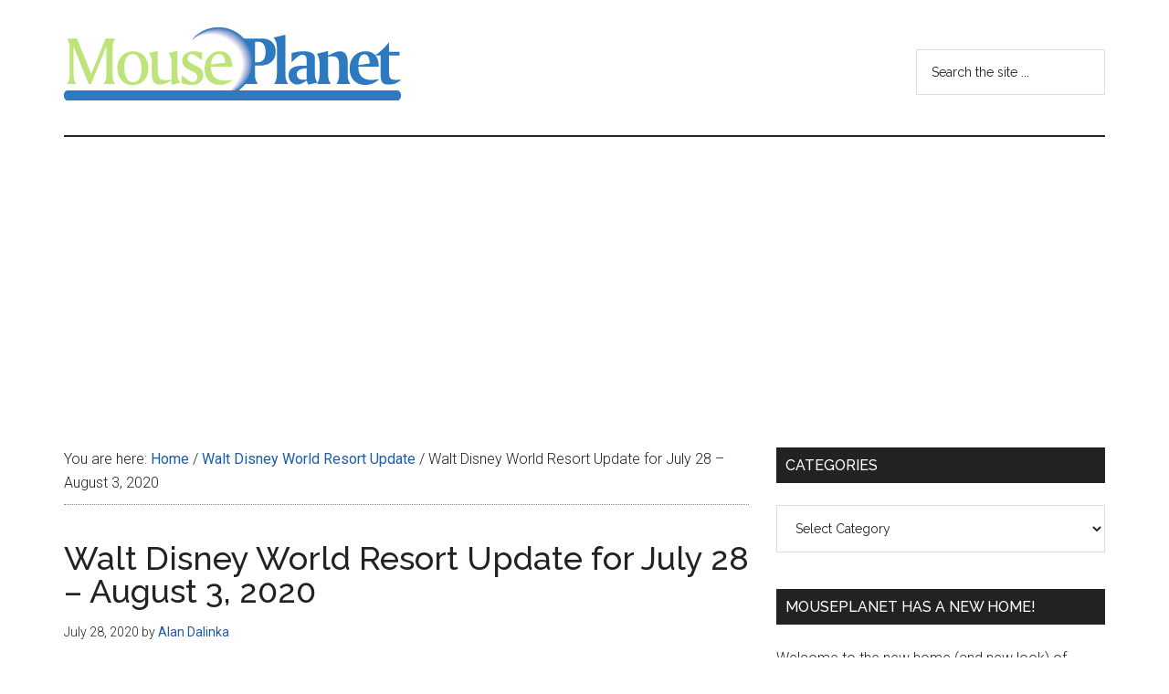

--- FILE ---
content_type: text/html; charset=UTF-8
request_url: https://mouseplanet.com/walt-disney-world-resort-update-for-july-28-august-3-2020/7528/
body_size: 32231
content:
<!DOCTYPE html>
<html lang="en-US">
<head >
<meta charset="UTF-8" />
<meta name="viewport" content="width=device-width, initial-scale=1" />
<title>Walt Disney World Resort Update for July 28 &#8211; August 3, 2020</title>
<meta name='robots' content='max-image-preview:large' />
	<style>img:is([sizes="auto" i], [sizes^="auto," i]) { contain-intrinsic-size: 3000px 1500px }</style>
	<link rel='dns-prefetch' href='//www.googletagmanager.com' />
<link rel='dns-prefetch' href='//fonts.googleapis.com' />
<link rel='dns-prefetch' href='//pagead2.googlesyndication.com' />
<link rel='dns-prefetch' href='//fundingchoicesmessages.google.com' />
<link rel="alternate" type="application/rss+xml" title="MousePlanet - your resource for all things Disney &raquo; Feed" href="https://mouseplanet.com/feed/" />
<link rel="alternate" type="application/rss+xml" title="MousePlanet - your resource for all things Disney &raquo; Comments Feed" href="https://mouseplanet.com/comments/feed/" />
<link rel="canonical" href="https://mouseplanet.com/walt-disney-world-resort-update-for-july-28-august-3-2020/7528/" />
<!-- Genesis Open Graph -->
<meta property="og:title" content="Walt Disney World Resort Update for July 28 &#8211; August 3, 2020" />
<meta property="og:type" content="article" />
<meta property="og:url" content="https://mouseplanet.com/walt-disney-world-resort-update-for-july-28-august-3-2020/7528/" />
<meta property="og:image" content="https://mouseplanet-images.s3.us-east-2.amazonaws.com/wp-content/uploads/2024/04/17213641/ASD-12-31-2019-1.jpeg" />
<meta property="og:image:width" content="800" />
<meta property="og:image:height" content="600" />
<script>
window._wpemojiSettings = {"baseUrl":"https:\/\/s.w.org\/images\/core\/emoji\/16.0.1\/72x72\/","ext":".png","svgUrl":"https:\/\/s.w.org\/images\/core\/emoji\/16.0.1\/svg\/","svgExt":".svg","source":{"concatemoji":"https:\/\/mouseplanet.com\/wp-includes\/js\/wp-emoji-release.min.js?ver=6.8.3"}};
/*! This file is auto-generated */
!function(s,n){var o,i,e;function c(e){try{var t={supportTests:e,timestamp:(new Date).valueOf()};sessionStorage.setItem(o,JSON.stringify(t))}catch(e){}}function p(e,t,n){e.clearRect(0,0,e.canvas.width,e.canvas.height),e.fillText(t,0,0);var t=new Uint32Array(e.getImageData(0,0,e.canvas.width,e.canvas.height).data),a=(e.clearRect(0,0,e.canvas.width,e.canvas.height),e.fillText(n,0,0),new Uint32Array(e.getImageData(0,0,e.canvas.width,e.canvas.height).data));return t.every(function(e,t){return e===a[t]})}function u(e,t){e.clearRect(0,0,e.canvas.width,e.canvas.height),e.fillText(t,0,0);for(var n=e.getImageData(16,16,1,1),a=0;a<n.data.length;a++)if(0!==n.data[a])return!1;return!0}function f(e,t,n,a){switch(t){case"flag":return n(e,"\ud83c\udff3\ufe0f\u200d\u26a7\ufe0f","\ud83c\udff3\ufe0f\u200b\u26a7\ufe0f")?!1:!n(e,"\ud83c\udde8\ud83c\uddf6","\ud83c\udde8\u200b\ud83c\uddf6")&&!n(e,"\ud83c\udff4\udb40\udc67\udb40\udc62\udb40\udc65\udb40\udc6e\udb40\udc67\udb40\udc7f","\ud83c\udff4\u200b\udb40\udc67\u200b\udb40\udc62\u200b\udb40\udc65\u200b\udb40\udc6e\u200b\udb40\udc67\u200b\udb40\udc7f");case"emoji":return!a(e,"\ud83e\udedf")}return!1}function g(e,t,n,a){var r="undefined"!=typeof WorkerGlobalScope&&self instanceof WorkerGlobalScope?new OffscreenCanvas(300,150):s.createElement("canvas"),o=r.getContext("2d",{willReadFrequently:!0}),i=(o.textBaseline="top",o.font="600 32px Arial",{});return e.forEach(function(e){i[e]=t(o,e,n,a)}),i}function t(e){var t=s.createElement("script");t.src=e,t.defer=!0,s.head.appendChild(t)}"undefined"!=typeof Promise&&(o="wpEmojiSettingsSupports",i=["flag","emoji"],n.supports={everything:!0,everythingExceptFlag:!0},e=new Promise(function(e){s.addEventListener("DOMContentLoaded",e,{once:!0})}),new Promise(function(t){var n=function(){try{var e=JSON.parse(sessionStorage.getItem(o));if("object"==typeof e&&"number"==typeof e.timestamp&&(new Date).valueOf()<e.timestamp+604800&&"object"==typeof e.supportTests)return e.supportTests}catch(e){}return null}();if(!n){if("undefined"!=typeof Worker&&"undefined"!=typeof OffscreenCanvas&&"undefined"!=typeof URL&&URL.createObjectURL&&"undefined"!=typeof Blob)try{var e="postMessage("+g.toString()+"("+[JSON.stringify(i),f.toString(),p.toString(),u.toString()].join(",")+"));",a=new Blob([e],{type:"text/javascript"}),r=new Worker(URL.createObjectURL(a),{name:"wpTestEmojiSupports"});return void(r.onmessage=function(e){c(n=e.data),r.terminate(),t(n)})}catch(e){}c(n=g(i,f,p,u))}t(n)}).then(function(e){for(var t in e)n.supports[t]=e[t],n.supports.everything=n.supports.everything&&n.supports[t],"flag"!==t&&(n.supports.everythingExceptFlag=n.supports.everythingExceptFlag&&n.supports[t]);n.supports.everythingExceptFlag=n.supports.everythingExceptFlag&&!n.supports.flag,n.DOMReady=!1,n.readyCallback=function(){n.DOMReady=!0}}).then(function(){return e}).then(function(){var e;n.supports.everything||(n.readyCallback(),(e=n.source||{}).concatemoji?t(e.concatemoji):e.wpemoji&&e.twemoji&&(t(e.twemoji),t(e.wpemoji)))}))}((window,document),window._wpemojiSettings);
</script>
<link rel='stylesheet' id='genesis-blocks-style-css-css' href='https://mouseplanet.com/wp-content/plugins/genesis-blocks/dist/style-blocks.build.css?ver=1764975866' media='all' />
<link rel='stylesheet' id='magazine-pro-css' href='https://mouseplanet.com/wp-content/themes/magazine-pro/style.css?ver=3.7.2' media='all' />
<style id='magazine-pro-inline-css'>


		a,
		.entry-title a:focus,
		.entry-title a:hover,
		.nav-secondary .genesis-nav-menu a:focus,
		.nav-secondary .genesis-nav-menu a:hover,
		.nav-secondary .genesis-nav-menu .current-menu-item > a,
		.nav-secondary .genesis-nav-menu .sub-menu .current-menu-item > a:focus,
		.nav-secondary .genesis-nav-menu .sub-menu .current-menu-item > a:hover {
			color: #1d5da7;
		}
		
		.custom-logo-link,
		.wp-custom-logo .title-area {
			max-width: 380px;
		}

		.wp-custom-logo .header-widget-area {
			max-width: calc(99% - 380px);
		}
		
</style>
<style id='wp-emoji-styles-inline-css'>

	img.wp-smiley, img.emoji {
		display: inline !important;
		border: none !important;
		box-shadow: none !important;
		height: 1em !important;
		width: 1em !important;
		margin: 0 0.07em !important;
		vertical-align: -0.1em !important;
		background: none !important;
		padding: 0 !important;
	}
</style>
<link rel='stylesheet' id='wp-block-library-css' href='https://mouseplanet.com/wp-includes/css/dist/block-library/style.min.css?ver=6.8.3' media='all' />
<style id='classic-theme-styles-inline-css'>
/*! This file is auto-generated */
.wp-block-button__link{color:#fff;background-color:#32373c;border-radius:9999px;box-shadow:none;text-decoration:none;padding:calc(.667em + 2px) calc(1.333em + 2px);font-size:1.125em}.wp-block-file__button{background:#32373c;color:#fff;text-decoration:none}
</style>
<link rel='stylesheet' id='wpmf-gallery-css-css' href='https://mouseplanet.com/wp-content/plugins/wp-media-folder-gallery-addon/assets/css/gallery.css?ver=2.6.13' media='all' />
<link rel='stylesheet' id='wpmf-gallery-addon-css' href='https://mouseplanet.com/wp-content/plugins/wp-media-folder-gallery-addon/assets/blocks/gallery/style.css?ver=2.6.13' media='all' />
<link rel='stylesheet' id='wpmf-jaofiletree-css' href='https://mouseplanet.com/wp-content/plugins/wp-media-folder/assets/css/jaofiletree.css?ver=6.1.9' media='all' />
<link rel='stylesheet' id='wpmf-gallery-download-css-css' href='https://mouseplanet.com/wp-content/plugins/wp-media-folder-gallery-addon/assets/css/download_gallery.css?ver=6.1.9' media='all' />
<link rel='stylesheet' id='wpmf-flipster-css-css' href='https://mouseplanet.com/wp-content/plugins/wp-media-folder-gallery-addon/assets/css/jquery.flipster.css?ver=2.6.13' media='all' />
<link rel='stylesheet' id='wpmf-gallery-style-css' href='https://mouseplanet.com/wp-content/plugins/wp-media-folder/assets/css/display-gallery/style-display-gallery.css?ver=6.1.9' media='all' />
<link rel='stylesheet' id='wpmf-slick-theme-style-css' href='https://mouseplanet.com/wp-content/plugins/wp-media-folder/assets/js/slick/slick-theme.css?ver=6.1.9' media='all' />
<link rel='stylesheet' id='wpmf-slick-style-css' href='https://mouseplanet.com/wp-content/plugins/wp-media-folder/assets/js/slick/slick.css?ver=6.1.9' media='all' />
<link rel='stylesheet' id='wpmf-justified-style-css' href='https://mouseplanet.com/wp-content/plugins/wp-media-folder-gallery-addon/assets/js/justified-gallery/justifiedGallery.min.css?ver=2.6.13' media='all' />
<link rel='stylesheet' id='wpmf-gallery-popup-style-css' href='https://mouseplanet.com/wp-content/plugins/wp-media-folder/assets/css/display-gallery/magnific-popup.css?ver=0.9.9' media='all' />
<style id='global-styles-inline-css'>
:root{--wp--preset--aspect-ratio--square: 1;--wp--preset--aspect-ratio--4-3: 4/3;--wp--preset--aspect-ratio--3-4: 3/4;--wp--preset--aspect-ratio--3-2: 3/2;--wp--preset--aspect-ratio--2-3: 2/3;--wp--preset--aspect-ratio--16-9: 16/9;--wp--preset--aspect-ratio--9-16: 9/16;--wp--preset--color--black: #000000;--wp--preset--color--cyan-bluish-gray: #abb8c3;--wp--preset--color--white: #ffffff;--wp--preset--color--pale-pink: #f78da7;--wp--preset--color--vivid-red: #cf2e2e;--wp--preset--color--luminous-vivid-orange: #ff6900;--wp--preset--color--luminous-vivid-amber: #fcb900;--wp--preset--color--light-green-cyan: #7bdcb5;--wp--preset--color--vivid-green-cyan: #00d084;--wp--preset--color--pale-cyan-blue: #8ed1fc;--wp--preset--color--vivid-cyan-blue: #0693e3;--wp--preset--color--vivid-purple: #9b51e0;--wp--preset--color--theme-primary: #1d5da7;--wp--preset--color--theme-secondary: #008285;--wp--preset--gradient--vivid-cyan-blue-to-vivid-purple: linear-gradient(135deg,rgba(6,147,227,1) 0%,rgb(155,81,224) 100%);--wp--preset--gradient--light-green-cyan-to-vivid-green-cyan: linear-gradient(135deg,rgb(122,220,180) 0%,rgb(0,208,130) 100%);--wp--preset--gradient--luminous-vivid-amber-to-luminous-vivid-orange: linear-gradient(135deg,rgba(252,185,0,1) 0%,rgba(255,105,0,1) 100%);--wp--preset--gradient--luminous-vivid-orange-to-vivid-red: linear-gradient(135deg,rgba(255,105,0,1) 0%,rgb(207,46,46) 100%);--wp--preset--gradient--very-light-gray-to-cyan-bluish-gray: linear-gradient(135deg,rgb(238,238,238) 0%,rgb(169,184,195) 100%);--wp--preset--gradient--cool-to-warm-spectrum: linear-gradient(135deg,rgb(74,234,220) 0%,rgb(151,120,209) 20%,rgb(207,42,186) 40%,rgb(238,44,130) 60%,rgb(251,105,98) 80%,rgb(254,248,76) 100%);--wp--preset--gradient--blush-light-purple: linear-gradient(135deg,rgb(255,206,236) 0%,rgb(152,150,240) 100%);--wp--preset--gradient--blush-bordeaux: linear-gradient(135deg,rgb(254,205,165) 0%,rgb(254,45,45) 50%,rgb(107,0,62) 100%);--wp--preset--gradient--luminous-dusk: linear-gradient(135deg,rgb(255,203,112) 0%,rgb(199,81,192) 50%,rgb(65,88,208) 100%);--wp--preset--gradient--pale-ocean: linear-gradient(135deg,rgb(255,245,203) 0%,rgb(182,227,212) 50%,rgb(51,167,181) 100%);--wp--preset--gradient--electric-grass: linear-gradient(135deg,rgb(202,248,128) 0%,rgb(113,206,126) 100%);--wp--preset--gradient--midnight: linear-gradient(135deg,rgb(2,3,129) 0%,rgb(40,116,252) 100%);--wp--preset--font-size--small: 12px;--wp--preset--font-size--medium: 20px;--wp--preset--font-size--large: 20px;--wp--preset--font-size--x-large: 42px;--wp--preset--font-size--normal: 16px;--wp--preset--font-size--larger: 24px;--wp--preset--spacing--20: 0.44rem;--wp--preset--spacing--30: 0.67rem;--wp--preset--spacing--40: 1rem;--wp--preset--spacing--50: 1.5rem;--wp--preset--spacing--60: 2.25rem;--wp--preset--spacing--70: 3.38rem;--wp--preset--spacing--80: 5.06rem;--wp--preset--shadow--natural: 6px 6px 9px rgba(0, 0, 0, 0.2);--wp--preset--shadow--deep: 12px 12px 50px rgba(0, 0, 0, 0.4);--wp--preset--shadow--sharp: 6px 6px 0px rgba(0, 0, 0, 0.2);--wp--preset--shadow--outlined: 6px 6px 0px -3px rgba(255, 255, 255, 1), 6px 6px rgba(0, 0, 0, 1);--wp--preset--shadow--crisp: 6px 6px 0px rgba(0, 0, 0, 1);}:where(.is-layout-flex){gap: 0.5em;}:where(.is-layout-grid){gap: 0.5em;}body .is-layout-flex{display: flex;}.is-layout-flex{flex-wrap: wrap;align-items: center;}.is-layout-flex > :is(*, div){margin: 0;}body .is-layout-grid{display: grid;}.is-layout-grid > :is(*, div){margin: 0;}:where(.wp-block-columns.is-layout-flex){gap: 2em;}:where(.wp-block-columns.is-layout-grid){gap: 2em;}:where(.wp-block-post-template.is-layout-flex){gap: 1.25em;}:where(.wp-block-post-template.is-layout-grid){gap: 1.25em;}.has-black-color{color: var(--wp--preset--color--black) !important;}.has-cyan-bluish-gray-color{color: var(--wp--preset--color--cyan-bluish-gray) !important;}.has-white-color{color: var(--wp--preset--color--white) !important;}.has-pale-pink-color{color: var(--wp--preset--color--pale-pink) !important;}.has-vivid-red-color{color: var(--wp--preset--color--vivid-red) !important;}.has-luminous-vivid-orange-color{color: var(--wp--preset--color--luminous-vivid-orange) !important;}.has-luminous-vivid-amber-color{color: var(--wp--preset--color--luminous-vivid-amber) !important;}.has-light-green-cyan-color{color: var(--wp--preset--color--light-green-cyan) !important;}.has-vivid-green-cyan-color{color: var(--wp--preset--color--vivid-green-cyan) !important;}.has-pale-cyan-blue-color{color: var(--wp--preset--color--pale-cyan-blue) !important;}.has-vivid-cyan-blue-color{color: var(--wp--preset--color--vivid-cyan-blue) !important;}.has-vivid-purple-color{color: var(--wp--preset--color--vivid-purple) !important;}.has-black-background-color{background-color: var(--wp--preset--color--black) !important;}.has-cyan-bluish-gray-background-color{background-color: var(--wp--preset--color--cyan-bluish-gray) !important;}.has-white-background-color{background-color: var(--wp--preset--color--white) !important;}.has-pale-pink-background-color{background-color: var(--wp--preset--color--pale-pink) !important;}.has-vivid-red-background-color{background-color: var(--wp--preset--color--vivid-red) !important;}.has-luminous-vivid-orange-background-color{background-color: var(--wp--preset--color--luminous-vivid-orange) !important;}.has-luminous-vivid-amber-background-color{background-color: var(--wp--preset--color--luminous-vivid-amber) !important;}.has-light-green-cyan-background-color{background-color: var(--wp--preset--color--light-green-cyan) !important;}.has-vivid-green-cyan-background-color{background-color: var(--wp--preset--color--vivid-green-cyan) !important;}.has-pale-cyan-blue-background-color{background-color: var(--wp--preset--color--pale-cyan-blue) !important;}.has-vivid-cyan-blue-background-color{background-color: var(--wp--preset--color--vivid-cyan-blue) !important;}.has-vivid-purple-background-color{background-color: var(--wp--preset--color--vivid-purple) !important;}.has-black-border-color{border-color: var(--wp--preset--color--black) !important;}.has-cyan-bluish-gray-border-color{border-color: var(--wp--preset--color--cyan-bluish-gray) !important;}.has-white-border-color{border-color: var(--wp--preset--color--white) !important;}.has-pale-pink-border-color{border-color: var(--wp--preset--color--pale-pink) !important;}.has-vivid-red-border-color{border-color: var(--wp--preset--color--vivid-red) !important;}.has-luminous-vivid-orange-border-color{border-color: var(--wp--preset--color--luminous-vivid-orange) !important;}.has-luminous-vivid-amber-border-color{border-color: var(--wp--preset--color--luminous-vivid-amber) !important;}.has-light-green-cyan-border-color{border-color: var(--wp--preset--color--light-green-cyan) !important;}.has-vivid-green-cyan-border-color{border-color: var(--wp--preset--color--vivid-green-cyan) !important;}.has-pale-cyan-blue-border-color{border-color: var(--wp--preset--color--pale-cyan-blue) !important;}.has-vivid-cyan-blue-border-color{border-color: var(--wp--preset--color--vivid-cyan-blue) !important;}.has-vivid-purple-border-color{border-color: var(--wp--preset--color--vivid-purple) !important;}.has-vivid-cyan-blue-to-vivid-purple-gradient-background{background: var(--wp--preset--gradient--vivid-cyan-blue-to-vivid-purple) !important;}.has-light-green-cyan-to-vivid-green-cyan-gradient-background{background: var(--wp--preset--gradient--light-green-cyan-to-vivid-green-cyan) !important;}.has-luminous-vivid-amber-to-luminous-vivid-orange-gradient-background{background: var(--wp--preset--gradient--luminous-vivid-amber-to-luminous-vivid-orange) !important;}.has-luminous-vivid-orange-to-vivid-red-gradient-background{background: var(--wp--preset--gradient--luminous-vivid-orange-to-vivid-red) !important;}.has-very-light-gray-to-cyan-bluish-gray-gradient-background{background: var(--wp--preset--gradient--very-light-gray-to-cyan-bluish-gray) !important;}.has-cool-to-warm-spectrum-gradient-background{background: var(--wp--preset--gradient--cool-to-warm-spectrum) !important;}.has-blush-light-purple-gradient-background{background: var(--wp--preset--gradient--blush-light-purple) !important;}.has-blush-bordeaux-gradient-background{background: var(--wp--preset--gradient--blush-bordeaux) !important;}.has-luminous-dusk-gradient-background{background: var(--wp--preset--gradient--luminous-dusk) !important;}.has-pale-ocean-gradient-background{background: var(--wp--preset--gradient--pale-ocean) !important;}.has-electric-grass-gradient-background{background: var(--wp--preset--gradient--electric-grass) !important;}.has-midnight-gradient-background{background: var(--wp--preset--gradient--midnight) !important;}.has-small-font-size{font-size: var(--wp--preset--font-size--small) !important;}.has-medium-font-size{font-size: var(--wp--preset--font-size--medium) !important;}.has-large-font-size{font-size: var(--wp--preset--font-size--large) !important;}.has-x-large-font-size{font-size: var(--wp--preset--font-size--x-large) !important;}
:where(.wp-block-post-template.is-layout-flex){gap: 1.25em;}:where(.wp-block-post-template.is-layout-grid){gap: 1.25em;}
:where(.wp-block-columns.is-layout-flex){gap: 2em;}:where(.wp-block-columns.is-layout-grid){gap: 2em;}
:root :where(.wp-block-pullquote){font-size: 1.5em;line-height: 1.6;}
</style>
<link rel='stylesheet' id='orgseries-default-css-css' href='https://mouseplanet.com/wp-content/plugins/publishpress-series-pro/orgSeries.css?ver=6.8.3' media='all' />
<link rel='stylesheet' id='extra-style-css' href='https://mouseplanet.com/wp-content/plugins/publishpress-series-pro/includes-pro/addons/extra-tokens/orgSeries-extra.css?ver=6.8.3' media='all' />
<link rel='stylesheet' id='dashicons-css' href='https://mouseplanet.com/wp-includes/css/dashicons.min.css?ver=6.8.3' media='all' />
<link rel='stylesheet' id='magazine-pro-fonts-css' href='https://fonts.googleapis.com/css?family=Roboto%3A300%2C400%7CRaleway%3A400%2C500%2C900&#038;ver=3.7.2' media='all' />
<link rel='stylesheet' id='magazine-pro-gutenberg-css' href='https://mouseplanet.com/wp-content/themes/magazine-pro/lib/gutenberg/front-end.css?ver=3.7.2' media='all' />
<style id='magazine-pro-gutenberg-inline-css'>
.gb-block-post-grid .gb-block-post-grid-more-link:hover,
.gb-block-post-grid header .gb-block-post-grid-title a:hover {
	color: #1d5da7;
}

.button-more-link.gb-block-post-grid .gb-block-post-grid-more-link:hover,
.gb-block-post-grid .is-grid .gb-block-post-grid-image a .gb-block-post-grid-date,
.site-container .wp-block-button .wp-block-button__link {
	background-color: #008285;
	color: #ffffff;
}

.button-more-link.gb-block-post-grid .gb-block-post-grid-more-link:hover,
.wp-block-button .wp-block-button__link:not(.has-background),
.wp-block-button .wp-block-button__link:not(.has-background):focus,
.wp-block-button .wp-block-button__link:not(.has-background):hover {
	color: #ffffff;
}

.site-container .wp-block-button.is-style-outline .wp-block-button__link {
	color: #008285;
}

.site-container .wp-block-button.is-style-outline .wp-block-button__link:focus,
.site-container .wp-block-button.is-style-outline .wp-block-button__link:hover {
	color: #23a5a8;
}

.site-container .wp-block-pullquote.is-style-solid-color {
	background-color: #008285;
}		.site-container .has-small-font-size {
			font-size: 12px;
		}		.site-container .has-normal-font-size {
			font-size: 16px;
		}		.site-container .has-large-font-size {
			font-size: 20px;
		}		.site-container .has-larger-font-size {
			font-size: 24px;
		}		.site-container .has-theme-primary-color,
		.site-container .wp-block-button .wp-block-button__link.has-theme-primary-color,
		.site-container .wp-block-button.is-style-outline .wp-block-button__link.has-theme-primary-color {
			color: #1d5da7;
		}
		.site-container .has-theme-primary-background-color,
		.site-container .wp-block-button .wp-block-button__link.has-theme-primary-background-color,
		.site-container .wp-block-pullquote.is-style-solid-color.has-theme-primary-background-color {
			background-color: #1d5da7;
		}		.site-container .has-theme-secondary-color,
		.site-container .wp-block-button .wp-block-button__link.has-theme-secondary-color,
		.site-container .wp-block-button.is-style-outline .wp-block-button__link.has-theme-secondary-color {
			color: #008285;
		}
		.site-container .has-theme-secondary-background-color,
		.site-container .wp-block-button .wp-block-button__link.has-theme-secondary-background-color,
		.site-container .wp-block-pullquote.is-style-solid-color.has-theme-secondary-background-color {
			background-color: #008285;
		}
</style>
<script src="https://mouseplanet.com/wp-includes/js/jquery/jquery.min.js?ver=3.7.1" id="jquery-core-js"></script>
<script src="https://mouseplanet.com/wp-includes/js/jquery/jquery-migrate.min.js?ver=3.4.1" id="jquery-migrate-js"></script>

<!-- Google tag (gtag.js) snippet added by Site Kit -->
<!-- Google Analytics snippet added by Site Kit -->
<script src="https://www.googletagmanager.com/gtag/js?id=GT-T9HS68S" id="google_gtagjs-js" async></script>
<script id="google_gtagjs-js-after">
window.dataLayer = window.dataLayer || [];function gtag(){dataLayer.push(arguments);}
gtag("set","linker",{"domains":["mouseplanet.com"]});
gtag("js", new Date());
gtag("set", "developer_id.dZTNiMT", true);
gtag("config", "GT-T9HS68S");
</script>
<link rel="https://api.w.org/" href="https://mouseplanet.com/wp-json/" /><link rel="alternate" title="JSON" type="application/json" href="https://mouseplanet.com/wp-json/wp/v2/posts/7528" /><link rel="EditURI" type="application/rsd+xml" title="RSD" href="https://mouseplanet.com/xmlrpc.php?rsd" />
<link rel="alternate" title="oEmbed (JSON)" type="application/json+oembed" href="https://mouseplanet.com/wp-json/oembed/1.0/embed?url=https%3A%2F%2Fmouseplanet.com%2Fwalt-disney-world-resort-update-for-july-28-august-3-2020%2F7528%2F" />
<link rel="alternate" title="oEmbed (XML)" type="text/xml+oembed" href="https://mouseplanet.com/wp-json/oembed/1.0/embed?url=https%3A%2F%2Fmouseplanet.com%2Fwalt-disney-world-resort-update-for-july-28-august-3-2020%2F7528%2F&#038;format=xml" />
<meta name="generator" content="Site Kit by Google 1.171.0" />
<!-- Google AdSense meta tags added by Site Kit -->
<meta name="google-adsense-platform-account" content="ca-host-pub-2644536267352236">
<meta name="google-adsense-platform-domain" content="sitekit.withgoogle.com">
<!-- End Google AdSense meta tags added by Site Kit -->
<noscript><style>.lazyload[data-src]{display:none !important;}</style></noscript><style>.lazyload{background-image:none !important;}.lazyload:before{background-image:none !important;}</style>
<!-- Google AdSense snippet added by Site Kit -->
<script async src="https://pagead2.googlesyndication.com/pagead/js/adsbygoogle.js?client=ca-pub-8218384467922636&amp;host=ca-host-pub-2644536267352236" crossorigin="anonymous"></script>

<!-- End Google AdSense snippet added by Site Kit -->

<!-- Google AdSense Ad Blocking Recovery snippet added by Site Kit -->
<script async src="https://fundingchoicesmessages.google.com/i/pub-8218384467922636?ers=1" nonce="uuvAf44FVCozNZWTqIZ9Gw"></script><script nonce="uuvAf44FVCozNZWTqIZ9Gw">(function() {function signalGooglefcPresent() {if (!window.frames['googlefcPresent']) {if (document.body) {const iframe = document.createElement('iframe'); iframe.style = 'width: 0; height: 0; border: none; z-index: -1000; left: -1000px; top: -1000px;'; iframe.style.display = 'none'; iframe.name = 'googlefcPresent'; document.body.appendChild(iframe);} else {setTimeout(signalGooglefcPresent, 0);}}}signalGooglefcPresent();})();</script>
<!-- End Google AdSense Ad Blocking Recovery snippet added by Site Kit -->

<!-- Google AdSense Ad Blocking Recovery Error Protection snippet added by Site Kit -->
<script>(function(){'use strict';function aa(a){var b=0;return function(){return b<a.length?{done:!1,value:a[b++]}:{done:!0}}}var ba="function"==typeof Object.defineProperties?Object.defineProperty:function(a,b,c){if(a==Array.prototype||a==Object.prototype)return a;a[b]=c.value;return a};
function ca(a){a=["object"==typeof globalThis&&globalThis,a,"object"==typeof window&&window,"object"==typeof self&&self,"object"==typeof global&&global];for(var b=0;b<a.length;++b){var c=a[b];if(c&&c.Math==Math)return c}throw Error("Cannot find global object");}var da=ca(this);function k(a,b){if(b)a:{var c=da;a=a.split(".");for(var d=0;d<a.length-1;d++){var e=a[d];if(!(e in c))break a;c=c[e]}a=a[a.length-1];d=c[a];b=b(d);b!=d&&null!=b&&ba(c,a,{configurable:!0,writable:!0,value:b})}}
function ea(a){return a.raw=a}function m(a){var b="undefined"!=typeof Symbol&&Symbol.iterator&&a[Symbol.iterator];if(b)return b.call(a);if("number"==typeof a.length)return{next:aa(a)};throw Error(String(a)+" is not an iterable or ArrayLike");}function fa(a){for(var b,c=[];!(b=a.next()).done;)c.push(b.value);return c}var ha="function"==typeof Object.create?Object.create:function(a){function b(){}b.prototype=a;return new b},n;
if("function"==typeof Object.setPrototypeOf)n=Object.setPrototypeOf;else{var q;a:{var ia={a:!0},ja={};try{ja.__proto__=ia;q=ja.a;break a}catch(a){}q=!1}n=q?function(a,b){a.__proto__=b;if(a.__proto__!==b)throw new TypeError(a+" is not extensible");return a}:null}var ka=n;
function r(a,b){a.prototype=ha(b.prototype);a.prototype.constructor=a;if(ka)ka(a,b);else for(var c in b)if("prototype"!=c)if(Object.defineProperties){var d=Object.getOwnPropertyDescriptor(b,c);d&&Object.defineProperty(a,c,d)}else a[c]=b[c];a.A=b.prototype}function la(){for(var a=Number(this),b=[],c=a;c<arguments.length;c++)b[c-a]=arguments[c];return b}k("Number.MAX_SAFE_INTEGER",function(){return 9007199254740991});
k("Number.isFinite",function(a){return a?a:function(b){return"number"!==typeof b?!1:!isNaN(b)&&Infinity!==b&&-Infinity!==b}});k("Number.isInteger",function(a){return a?a:function(b){return Number.isFinite(b)?b===Math.floor(b):!1}});k("Number.isSafeInteger",function(a){return a?a:function(b){return Number.isInteger(b)&&Math.abs(b)<=Number.MAX_SAFE_INTEGER}});
k("Math.trunc",function(a){return a?a:function(b){b=Number(b);if(isNaN(b)||Infinity===b||-Infinity===b||0===b)return b;var c=Math.floor(Math.abs(b));return 0>b?-c:c}});k("Object.is",function(a){return a?a:function(b,c){return b===c?0!==b||1/b===1/c:b!==b&&c!==c}});k("Array.prototype.includes",function(a){return a?a:function(b,c){var d=this;d instanceof String&&(d=String(d));var e=d.length;c=c||0;for(0>c&&(c=Math.max(c+e,0));c<e;c++){var f=d[c];if(f===b||Object.is(f,b))return!0}return!1}});
k("String.prototype.includes",function(a){return a?a:function(b,c){if(null==this)throw new TypeError("The 'this' value for String.prototype.includes must not be null or undefined");if(b instanceof RegExp)throw new TypeError("First argument to String.prototype.includes must not be a regular expression");return-1!==this.indexOf(b,c||0)}});/*

 Copyright The Closure Library Authors.
 SPDX-License-Identifier: Apache-2.0
*/
var t=this||self;function v(a){return a};var w,x;a:{for(var ma=["CLOSURE_FLAGS"],y=t,z=0;z<ma.length;z++)if(y=y[ma[z]],null==y){x=null;break a}x=y}var na=x&&x[610401301];w=null!=na?na:!1;var A,oa=t.navigator;A=oa?oa.userAgentData||null:null;function B(a){return w?A?A.brands.some(function(b){return(b=b.brand)&&-1!=b.indexOf(a)}):!1:!1}function C(a){var b;a:{if(b=t.navigator)if(b=b.userAgent)break a;b=""}return-1!=b.indexOf(a)};function D(){return w?!!A&&0<A.brands.length:!1}function E(){return D()?B("Chromium"):(C("Chrome")||C("CriOS"))&&!(D()?0:C("Edge"))||C("Silk")};var pa=D()?!1:C("Trident")||C("MSIE");!C("Android")||E();E();C("Safari")&&(E()||(D()?0:C("Coast"))||(D()?0:C("Opera"))||(D()?0:C("Edge"))||(D()?B("Microsoft Edge"):C("Edg/"))||D()&&B("Opera"));var qa={},F=null;var ra="undefined"!==typeof Uint8Array,sa=!pa&&"function"===typeof btoa;function G(){return"function"===typeof BigInt};var H=0,I=0;function ta(a){var b=0>a;a=Math.abs(a);var c=a>>>0;a=Math.floor((a-c)/4294967296);b&&(c=m(ua(c,a)),b=c.next().value,a=c.next().value,c=b);H=c>>>0;I=a>>>0}function va(a,b){b>>>=0;a>>>=0;if(2097151>=b)var c=""+(4294967296*b+a);else G()?c=""+(BigInt(b)<<BigInt(32)|BigInt(a)):(c=(a>>>24|b<<8)&16777215,b=b>>16&65535,a=(a&16777215)+6777216*c+6710656*b,c+=8147497*b,b*=2,1E7<=a&&(c+=Math.floor(a/1E7),a%=1E7),1E7<=c&&(b+=Math.floor(c/1E7),c%=1E7),c=b+wa(c)+wa(a));return c}
function wa(a){a=String(a);return"0000000".slice(a.length)+a}function ua(a,b){b=~b;a?a=~a+1:b+=1;return[a,b]};var J;J="function"===typeof Symbol&&"symbol"===typeof Symbol()?Symbol():void 0;var xa=J?function(a,b){a[J]|=b}:function(a,b){void 0!==a.g?a.g|=b:Object.defineProperties(a,{g:{value:b,configurable:!0,writable:!0,enumerable:!1}})},K=J?function(a){return a[J]|0}:function(a){return a.g|0},L=J?function(a){return a[J]}:function(a){return a.g},M=J?function(a,b){a[J]=b;return a}:function(a,b){void 0!==a.g?a.g=b:Object.defineProperties(a,{g:{value:b,configurable:!0,writable:!0,enumerable:!1}});return a};function ya(a,b){M(b,(a|0)&-14591)}function za(a,b){M(b,(a|34)&-14557)}
function Aa(a){a=a>>14&1023;return 0===a?536870912:a};var N={},Ba={};function Ca(a){return!(!a||"object"!==typeof a||a.g!==Ba)}function Da(a){return null!==a&&"object"===typeof a&&!Array.isArray(a)&&a.constructor===Object}function P(a,b,c){if(!Array.isArray(a)||a.length)return!1;var d=K(a);if(d&1)return!0;if(!(b&&(Array.isArray(b)?b.includes(c):b.has(c))))return!1;M(a,d|1);return!0}Object.freeze(new function(){});Object.freeze(new function(){});var Ea=/^-?([1-9][0-9]*|0)(\.[0-9]+)?$/;var Q;function Fa(a,b){Q=b;a=new a(b);Q=void 0;return a}
function R(a,b,c){null==a&&(a=Q);Q=void 0;if(null==a){var d=96;c?(a=[c],d|=512):a=[];b&&(d=d&-16760833|(b&1023)<<14)}else{if(!Array.isArray(a))throw Error();d=K(a);if(d&64)return a;d|=64;if(c&&(d|=512,c!==a[0]))throw Error();a:{c=a;var e=c.length;if(e){var f=e-1;if(Da(c[f])){d|=256;b=f-(+!!(d&512)-1);if(1024<=b)throw Error();d=d&-16760833|(b&1023)<<14;break a}}if(b){b=Math.max(b,e-(+!!(d&512)-1));if(1024<b)throw Error();d=d&-16760833|(b&1023)<<14}}}M(a,d);return a};function Ga(a){switch(typeof a){case "number":return isFinite(a)?a:String(a);case "boolean":return a?1:0;case "object":if(a)if(Array.isArray(a)){if(P(a,void 0,0))return}else if(ra&&null!=a&&a instanceof Uint8Array){if(sa){for(var b="",c=0,d=a.length-10240;c<d;)b+=String.fromCharCode.apply(null,a.subarray(c,c+=10240));b+=String.fromCharCode.apply(null,c?a.subarray(c):a);a=btoa(b)}else{void 0===b&&(b=0);if(!F){F={};c="ABCDEFGHIJKLMNOPQRSTUVWXYZabcdefghijklmnopqrstuvwxyz0123456789".split("");d=["+/=",
"+/","-_=","-_.","-_"];for(var e=0;5>e;e++){var f=c.concat(d[e].split(""));qa[e]=f;for(var g=0;g<f.length;g++){var h=f[g];void 0===F[h]&&(F[h]=g)}}}b=qa[b];c=Array(Math.floor(a.length/3));d=b[64]||"";for(e=f=0;f<a.length-2;f+=3){var l=a[f],p=a[f+1];h=a[f+2];g=b[l>>2];l=b[(l&3)<<4|p>>4];p=b[(p&15)<<2|h>>6];h=b[h&63];c[e++]=g+l+p+h}g=0;h=d;switch(a.length-f){case 2:g=a[f+1],h=b[(g&15)<<2]||d;case 1:a=a[f],c[e]=b[a>>2]+b[(a&3)<<4|g>>4]+h+d}a=c.join("")}return a}}return a};function Ha(a,b,c){a=Array.prototype.slice.call(a);var d=a.length,e=b&256?a[d-1]:void 0;d+=e?-1:0;for(b=b&512?1:0;b<d;b++)a[b]=c(a[b]);if(e){b=a[b]={};for(var f in e)Object.prototype.hasOwnProperty.call(e,f)&&(b[f]=c(e[f]))}return a}function Ia(a,b,c,d,e){if(null!=a){if(Array.isArray(a))a=P(a,void 0,0)?void 0:e&&K(a)&2?a:Ja(a,b,c,void 0!==d,e);else if(Da(a)){var f={},g;for(g in a)Object.prototype.hasOwnProperty.call(a,g)&&(f[g]=Ia(a[g],b,c,d,e));a=f}else a=b(a,d);return a}}
function Ja(a,b,c,d,e){var f=d||c?K(a):0;d=d?!!(f&32):void 0;a=Array.prototype.slice.call(a);for(var g=0;g<a.length;g++)a[g]=Ia(a[g],b,c,d,e);c&&c(f,a);return a}function Ka(a){return a.s===N?a.toJSON():Ga(a)};function La(a,b,c){c=void 0===c?za:c;if(null!=a){if(ra&&a instanceof Uint8Array)return b?a:new Uint8Array(a);if(Array.isArray(a)){var d=K(a);if(d&2)return a;b&&(b=0===d||!!(d&32)&&!(d&64||!(d&16)));return b?M(a,(d|34)&-12293):Ja(a,La,d&4?za:c,!0,!0)}a.s===N&&(c=a.h,d=L(c),a=d&2?a:Fa(a.constructor,Ma(c,d,!0)));return a}}function Ma(a,b,c){var d=c||b&2?za:ya,e=!!(b&32);a=Ha(a,b,function(f){return La(f,e,d)});xa(a,32|(c?2:0));return a};function Na(a,b){a=a.h;return Oa(a,L(a),b)}function Oa(a,b,c,d){if(-1===c)return null;if(c>=Aa(b)){if(b&256)return a[a.length-1][c]}else{var e=a.length;if(d&&b&256&&(d=a[e-1][c],null!=d))return d;b=c+(+!!(b&512)-1);if(b<e)return a[b]}}function Pa(a,b,c,d,e){var f=Aa(b);if(c>=f||e){var g=b;if(b&256)e=a[a.length-1];else{if(null==d)return;e=a[f+(+!!(b&512)-1)]={};g|=256}e[c]=d;c<f&&(a[c+(+!!(b&512)-1)]=void 0);g!==b&&M(a,g)}else a[c+(+!!(b&512)-1)]=d,b&256&&(a=a[a.length-1],c in a&&delete a[c])}
function Qa(a,b){var c=Ra;var d=void 0===d?!1:d;var e=a.h;var f=L(e),g=Oa(e,f,b,d);if(null!=g&&"object"===typeof g&&g.s===N)c=g;else if(Array.isArray(g)){var h=K(g),l=h;0===l&&(l|=f&32);l|=f&2;l!==h&&M(g,l);c=new c(g)}else c=void 0;c!==g&&null!=c&&Pa(e,f,b,c,d);e=c;if(null==e)return e;a=a.h;f=L(a);f&2||(g=e,c=g.h,h=L(c),g=h&2?Fa(g.constructor,Ma(c,h,!1)):g,g!==e&&(e=g,Pa(a,f,b,e,d)));return e}function Sa(a,b){a=Na(a,b);return null==a||"string"===typeof a?a:void 0}
function Ta(a,b){var c=void 0===c?0:c;a=Na(a,b);if(null!=a)if(b=typeof a,"number"===b?Number.isFinite(a):"string"!==b?0:Ea.test(a))if("number"===typeof a){if(a=Math.trunc(a),!Number.isSafeInteger(a)){ta(a);b=H;var d=I;if(a=d&2147483648)b=~b+1>>>0,d=~d>>>0,0==b&&(d=d+1>>>0);b=4294967296*d+(b>>>0);a=a?-b:b}}else if(b=Math.trunc(Number(a)),Number.isSafeInteger(b))a=String(b);else{if(b=a.indexOf("."),-1!==b&&(a=a.substring(0,b)),!("-"===a[0]?20>a.length||20===a.length&&-922337<Number(a.substring(0,7)):
19>a.length||19===a.length&&922337>Number(a.substring(0,6)))){if(16>a.length)ta(Number(a));else if(G())a=BigInt(a),H=Number(a&BigInt(4294967295))>>>0,I=Number(a>>BigInt(32)&BigInt(4294967295));else{b=+("-"===a[0]);I=H=0;d=a.length;for(var e=b,f=(d-b)%6+b;f<=d;e=f,f+=6)e=Number(a.slice(e,f)),I*=1E6,H=1E6*H+e,4294967296<=H&&(I+=Math.trunc(H/4294967296),I>>>=0,H>>>=0);b&&(b=m(ua(H,I)),a=b.next().value,b=b.next().value,H=a,I=b)}a=H;b=I;b&2147483648?G()?a=""+(BigInt(b|0)<<BigInt(32)|BigInt(a>>>0)):(b=
m(ua(a,b)),a=b.next().value,b=b.next().value,a="-"+va(a,b)):a=va(a,b)}}else a=void 0;return null!=a?a:c}function S(a,b){a=Sa(a,b);return null!=a?a:""};function T(a,b,c){this.h=R(a,b,c)}T.prototype.toJSON=function(){return Ua(this,Ja(this.h,Ka,void 0,void 0,!1),!0)};T.prototype.s=N;T.prototype.toString=function(){return Ua(this,this.h,!1).toString()};
function Ua(a,b,c){var d=a.constructor.v,e=L(c?a.h:b);a=b.length;if(!a)return b;var f;if(Da(c=b[a-1])){a:{var g=c;var h={},l=!1,p;for(p in g)if(Object.prototype.hasOwnProperty.call(g,p)){var u=g[p];if(Array.isArray(u)){var jb=u;if(P(u,d,+p)||Ca(u)&&0===u.size)u=null;u!=jb&&(l=!0)}null!=u?h[p]=u:l=!0}if(l){for(var O in h){g=h;break a}g=null}}g!=c&&(f=!0);a--}for(p=+!!(e&512)-1;0<a;a--){O=a-1;c=b[O];O-=p;if(!(null==c||P(c,d,O)||Ca(c)&&0===c.size))break;var kb=!0}if(!f&&!kb)return b;b=Array.prototype.slice.call(b,
0,a);g&&b.push(g);return b};function Va(a){return function(b){if(null==b||""==b)b=new a;else{b=JSON.parse(b);if(!Array.isArray(b))throw Error(void 0);xa(b,32);b=Fa(a,b)}return b}};function Wa(a){this.h=R(a)}r(Wa,T);var Xa=Va(Wa);var U;function V(a){this.g=a}V.prototype.toString=function(){return this.g+""};var Ya={};function Za(a){if(void 0===U){var b=null;var c=t.trustedTypes;if(c&&c.createPolicy){try{b=c.createPolicy("goog#html",{createHTML:v,createScript:v,createScriptURL:v})}catch(d){t.console&&t.console.error(d.message)}U=b}else U=b}a=(b=U)?b.createScriptURL(a):a;return new V(a,Ya)};function $a(){return Math.floor(2147483648*Math.random()).toString(36)+Math.abs(Math.floor(2147483648*Math.random())^Date.now()).toString(36)};function ab(a,b){b=String(b);"application/xhtml+xml"===a.contentType&&(b=b.toLowerCase());return a.createElement(b)}function bb(a){this.g=a||t.document||document};/*

 SPDX-License-Identifier: Apache-2.0
*/
function cb(a,b){a.src=b instanceof V&&b.constructor===V?b.g:"type_error:TrustedResourceUrl";var c,d;(c=(b=null==(d=(c=(a.ownerDocument&&a.ownerDocument.defaultView||window).document).querySelector)?void 0:d.call(c,"script[nonce]"))?b.nonce||b.getAttribute("nonce")||"":"")&&a.setAttribute("nonce",c)};function db(a){a=void 0===a?document:a;return a.createElement("script")};function eb(a,b,c,d,e,f){try{var g=a.g,h=db(g);h.async=!0;cb(h,b);g.head.appendChild(h);h.addEventListener("load",function(){e();d&&g.head.removeChild(h)});h.addEventListener("error",function(){0<c?eb(a,b,c-1,d,e,f):(d&&g.head.removeChild(h),f())})}catch(l){f()}};var fb=t.atob("aHR0cHM6Ly93d3cuZ3N0YXRpYy5jb20vaW1hZ2VzL2ljb25zL21hdGVyaWFsL3N5c3RlbS8xeC93YXJuaW5nX2FtYmVyXzI0ZHAucG5n"),gb=t.atob("WW91IGFyZSBzZWVpbmcgdGhpcyBtZXNzYWdlIGJlY2F1c2UgYWQgb3Igc2NyaXB0IGJsb2NraW5nIHNvZnR3YXJlIGlzIGludGVyZmVyaW5nIHdpdGggdGhpcyBwYWdlLg=="),hb=t.atob("RGlzYWJsZSBhbnkgYWQgb3Igc2NyaXB0IGJsb2NraW5nIHNvZnR3YXJlLCB0aGVuIHJlbG9hZCB0aGlzIHBhZ2Uu");function ib(a,b,c){this.i=a;this.u=b;this.o=c;this.g=null;this.j=[];this.m=!1;this.l=new bb(this.i)}
function lb(a){if(a.i.body&&!a.m){var b=function(){mb(a);t.setTimeout(function(){nb(a,3)},50)};eb(a.l,a.u,2,!0,function(){t[a.o]||b()},b);a.m=!0}}
function mb(a){for(var b=W(1,5),c=0;c<b;c++){var d=X(a);a.i.body.appendChild(d);a.j.push(d)}b=X(a);b.style.bottom="0";b.style.left="0";b.style.position="fixed";b.style.width=W(100,110).toString()+"%";b.style.zIndex=W(2147483544,2147483644).toString();b.style.backgroundColor=ob(249,259,242,252,219,229);b.style.boxShadow="0 0 12px #888";b.style.color=ob(0,10,0,10,0,10);b.style.display="flex";b.style.justifyContent="center";b.style.fontFamily="Roboto, Arial";c=X(a);c.style.width=W(80,85).toString()+
"%";c.style.maxWidth=W(750,775).toString()+"px";c.style.margin="24px";c.style.display="flex";c.style.alignItems="flex-start";c.style.justifyContent="center";d=ab(a.l.g,"IMG");d.className=$a();d.src=fb;d.alt="Warning icon";d.style.height="24px";d.style.width="24px";d.style.paddingRight="16px";var e=X(a),f=X(a);f.style.fontWeight="bold";f.textContent=gb;var g=X(a);g.textContent=hb;Y(a,e,f);Y(a,e,g);Y(a,c,d);Y(a,c,e);Y(a,b,c);a.g=b;a.i.body.appendChild(a.g);b=W(1,5);for(c=0;c<b;c++)d=X(a),a.i.body.appendChild(d),
a.j.push(d)}function Y(a,b,c){for(var d=W(1,5),e=0;e<d;e++){var f=X(a);b.appendChild(f)}b.appendChild(c);c=W(1,5);for(d=0;d<c;d++)e=X(a),b.appendChild(e)}function W(a,b){return Math.floor(a+Math.random()*(b-a))}function ob(a,b,c,d,e,f){return"rgb("+W(Math.max(a,0),Math.min(b,255)).toString()+","+W(Math.max(c,0),Math.min(d,255)).toString()+","+W(Math.max(e,0),Math.min(f,255)).toString()+")"}function X(a){a=ab(a.l.g,"DIV");a.className=$a();return a}
function nb(a,b){0>=b||null!=a.g&&0!==a.g.offsetHeight&&0!==a.g.offsetWidth||(pb(a),mb(a),t.setTimeout(function(){nb(a,b-1)},50))}function pb(a){for(var b=m(a.j),c=b.next();!c.done;c=b.next())(c=c.value)&&c.parentNode&&c.parentNode.removeChild(c);a.j=[];(b=a.g)&&b.parentNode&&b.parentNode.removeChild(b);a.g=null};function qb(a,b,c,d,e){function f(l){document.body?g(document.body):0<l?t.setTimeout(function(){f(l-1)},e):b()}function g(l){l.appendChild(h);t.setTimeout(function(){h?(0!==h.offsetHeight&&0!==h.offsetWidth?b():a(),h.parentNode&&h.parentNode.removeChild(h)):a()},d)}var h=rb(c);f(3)}function rb(a){var b=document.createElement("div");b.className=a;b.style.width="1px";b.style.height="1px";b.style.position="absolute";b.style.left="-10000px";b.style.top="-10000px";b.style.zIndex="-10000";return b};function Ra(a){this.h=R(a)}r(Ra,T);function sb(a){this.h=R(a)}r(sb,T);var tb=Va(sb);function ub(a){var b=la.apply(1,arguments);if(0===b.length)return Za(a[0]);for(var c=a[0],d=0;d<b.length;d++)c+=encodeURIComponent(b[d])+a[d+1];return Za(c)};function vb(a){if(!a)return null;a=Sa(a,4);var b;null===a||void 0===a?b=null:b=Za(a);return b};var wb=ea([""]),xb=ea([""]);function yb(a,b){this.m=a;this.o=new bb(a.document);this.g=b;this.j=S(this.g,1);this.u=vb(Qa(this.g,2))||ub(wb);this.i=!1;b=vb(Qa(this.g,13))||ub(xb);this.l=new ib(a.document,b,S(this.g,12))}yb.prototype.start=function(){zb(this)};
function zb(a){Ab(a);eb(a.o,a.u,3,!1,function(){a:{var b=a.j;var c=t.btoa(b);if(c=t[c]){try{var d=Xa(t.atob(c))}catch(e){b=!1;break a}b=b===Sa(d,1)}else b=!1}b?Z(a,S(a.g,14)):(Z(a,S(a.g,8)),lb(a.l))},function(){qb(function(){Z(a,S(a.g,7));lb(a.l)},function(){return Z(a,S(a.g,6))},S(a.g,9),Ta(a.g,10),Ta(a.g,11))})}function Z(a,b){a.i||(a.i=!0,a=new a.m.XMLHttpRequest,a.open("GET",b,!0),a.send())}function Ab(a){var b=t.btoa(a.j);a.m[b]&&Z(a,S(a.g,5))};(function(a,b){t[a]=function(){var c=la.apply(0,arguments);t[a]=function(){};b.call.apply(b,[null].concat(c instanceof Array?c:fa(m(c))))}})("__h82AlnkH6D91__",function(a){"function"===typeof window.atob&&(new yb(window,tb(window.atob(a)))).start()});}).call(this);

window.__h82AlnkH6D91__("[base64]/[base64]/[base64]/[base64]");</script>
<!-- End Google AdSense Ad Blocking Recovery Error Protection snippet added by Site Kit -->
<style type="text/css">.blue-message {
    background-color: #3399ff;
    color: #ffffff;
    text-shadow: none;
    font-size: 16px;
    line-height: 24px;
    padding: 10px;
    padding-top: 10px;
    padding-right: 10px;
    padding-bottom: 10px;
    padding-left: 10px;
}.green-message {
    background-color: #8cc14c;
    color: #ffffff;
    text-shadow: none;
    font-size: 16px;
    line-height: 24px;
    padding: 10px;
    padding-top: 10px;
    padding-right: 10px;
    padding-bottom: 10px;
    padding-left: 10px;
}.orange-message {
    background-color: #faa732;
    color: #ffffff;
    text-shadow: none;
    font-size: 16px;
    line-height: 24px;
    padding: 10px;
    padding-top: 10px;
    padding-right: 10px;
    padding-bottom: 10px;
    padding-left: 10px;
}.red-message {
    background-color: #da4d31;
    color: #ffffff;
    text-shadow: none;
    font-size: 16px;
    line-height: 24px;
    padding: 10px;
    padding-top: 10px;
    padding-right: 10px;
    padding-bottom: 10px;
    padding-left: 10px;
}.grey-message {
    background-color: #53555c;
    color: #ffffff;
    text-shadow: none;
    font-size: 16px;
    line-height: 24px;
    padding: 10px;
    padding-top: 10px;
    padding-right: 10px;
    padding-bottom: 10px;
    padding-left: 10px;
}.left-block {
    background: radial-gradient(ellipse at center center, #ffffff 0%, #f2f2f2 100%);
    color: #8b8e97;
    padding: 10px;
    padding-top: 10px;
    padding-right: 10px;
    padding-bottom: 10px;
    padding-left: 10px;
    margin: 10px;
    margin-top: 10px;
    margin-right: 10px;
    margin-bottom: 10px;
    margin-left: 10px;
    float: left;
}.right-block {
    background: radial-gradient(ellipse at center center, #ffffff 0%, #f2f2f2 100%);
    color: #8b8e97;
    padding: 10px;
    padding-top: 10px;
    padding-right: 10px;
    padding-bottom: 10px;
    padding-left: 10px;
    margin: 10px;
    margin-top: 10px;
    margin-right: 10px;
    margin-bottom: 10px;
    margin-left: 10px;
    float: right;
}.blockquotes {
    background-color: none;
    border-left: 5px solid #f1f1f1;
    color: #8B8E97;
    font-size: 16px;
    font-style: italic;
    line-height: 22px;
    padding-left: 15px;
    padding: 10px;
    padding-top: 10px;
    padding-right: 10px;
    padding-bottom: 10px;
    width: 60%;
    float: left;
}</style><link rel="icon" href="https://mouseplanet-images.s3.us-east-2.amazonaws.com/wp-content/uploads/2024/04/17183454/cropped-mpstacked-100x100.png" sizes="32x32" />
<link rel="icon" href="https://mouseplanet-images.s3.us-east-2.amazonaws.com/wp-content/uploads/2024/04/17183454/cropped-mpstacked-300x300.png" sizes="192x192" />
<link rel="apple-touch-icon" href="https://mouseplanet-images.s3.us-east-2.amazonaws.com/wp-content/uploads/2024/04/17183454/cropped-mpstacked-300x300.png" />
<meta name="msapplication-TileImage" content="https://mouseplanet-images.s3.us-east-2.amazonaws.com/wp-content/uploads/2024/04/17183454/cropped-mpstacked-300x300.png" />
		<style id="wp-custom-css">
			.wp-rss-aggregator-source-link {
  text-align: center;
  margin-top: 20px;
}

.wp-rss-aggregator-source-link a {
  display: inline-block;
  background-color: #0073aa;
  color: white;
  padding: 10px 16px;
  text-decoration: none;
  border-radius: 5px;
  font-weight: bold;
  transition: background-color 0.3s ease;
}

.wp-rss-aggregator-source-link a:hover {
  background-color: #005f8d;
}		</style>
		</head>
<body class="wp-singular post-template-default single single-post postid-7528 single-format-standard wp-custom-logo wp-embed-responsive wp-theme-genesis wp-child-theme-magazine-pro content-sidebar genesis-breadcrumbs-visible genesis-singular-image-hidden genesis-footer-widgets-visible" itemscope itemtype="https://schema.org/WebPage"><div class="site-container"><ul class="genesis-skip-link"><li><a href="#genesis-content" class="screen-reader-shortcut"> Skip to main content</a></li><li><a href="#genesis-sidebar-primary" class="screen-reader-shortcut"> Skip to primary sidebar</a></li><li><a href="#genesis-footer-widgets" class="screen-reader-shortcut"> Skip to footer</a></li></ul><header class="site-header" itemscope itemtype="https://schema.org/WPHeader"><div class="wrap"><div class="title-area"><a href="https://mouseplanet.com/" class="custom-logo-link" rel="home"><img width="369" height="80" src="[data-uri]" class="custom-logo lazyload" alt="MousePlanet &#8211; your resource for all things Disney" decoding="async" data-src="https://mouseplanet-images.s3.us-east-2.amazonaws.com/wp-content/uploads/2024/04/17183450/mplogo.gif" data-eio-rwidth="369" data-eio-rheight="80" /><noscript><img width="369" height="80" src="https://mouseplanet-images.s3.us-east-2.amazonaws.com/wp-content/uploads/2024/04/17183450/mplogo.gif" class="custom-logo" alt="MousePlanet &#8211; your resource for all things Disney" decoding="async" data-eio="l" /></noscript></a><p class="site-title" itemprop="headline">MousePlanet - your resource for all things Disney</p></div><div class="widget-area header-widget-area"><section id="search-3" class="widget widget_search"><div class="widget-wrap"><form class="search-form" method="get" action="https://mouseplanet.com/" role="search" itemprop="potentialAction" itemscope itemtype="https://schema.org/SearchAction"><label class="search-form-label screen-reader-text" for="searchform-1">Search the site ...</label><input class="search-form-input" type="search" name="s" id="searchform-1" placeholder="Search the site ..." itemprop="query-input"><input class="search-form-submit" type="submit" value="Search"><meta content="https://mouseplanet.com/?s={s}" itemprop="target"></form></div></section>
</div></div></header><div class="site-inner"><div class="content-sidebar-wrap"><main class="content" id="genesis-content"><div class="breadcrumb" itemscope itemtype="https://schema.org/BreadcrumbList">You are here: <span class="breadcrumb-link-wrap" itemprop="itemListElement" itemscope itemtype="https://schema.org/ListItem"><a class="breadcrumb-link" href="https://mouseplanet.com/" itemprop="item"><span class="breadcrumb-link-text-wrap" itemprop="name">Home</span></a><meta itemprop="position" content="1"></span> <span aria-label="breadcrumb separator">/</span> <span class="breadcrumb-link-wrap" itemprop="itemListElement" itemscope itemtype="https://schema.org/ListItem"><a class="breadcrumb-link" href="https://mouseplanet.com/category/walt-disney-world-resort-update/" itemprop="item"><span class="breadcrumb-link-text-wrap" itemprop="name">Walt Disney World Resort Update</span></a><meta itemprop="position" content="2"></span> <span aria-label="breadcrumb separator">/</span> Walt Disney World Resort Update for July 28 &#8211; August 3, 2020</div><article class="post-7528 post type-post status-publish format-standard has-post-thumbnail category-walt-disney-world-resort-update entry" aria-label="Walt Disney World Resort Update for July 28 &#8211; August 3, 2020" itemscope itemtype="https://schema.org/CreativeWork"><header class="entry-header"><h1 class="entry-title" itemprop="headline">Walt Disney World Resort Update for July 28 &#8211; August 3, 2020</h1>
<p class="entry-meta"><time class="entry-time" itemprop="datePublished" datetime="2020-07-28T00:00:00-07:00">July 28, 2020</time> by <span class="entry-author" itemprop="author" itemscope itemtype="https://schema.org/Person"><a href="https://mouseplanet.com/author/alan/" class="entry-author-link" rel="author" itemprop="url"><span class="entry-author-name" itemprop="name">Alan Dalinka</span></a></span> </p></header><div class="entry-content" itemprop="text"><p><meta name="viewport" content="width=device-width, initial-scale=1"></p>
<p><!-- END: Style Definitions --></p>
<h3 class="HeadBox" id="TOPTOP" name="TOPTOP">Walt Disney World Resort Update for July 28&nbsp;&#8211; August 3, 2020</h3>
<h3 class="Jump" id="WritersNote" name="WritersNote">Writer&#39;s Note &amp; News (Combined)</h3>
<p>The phased reopening of Disney&#39;s Florida theme parks proceeded on schedule earlier this month, following the June reopening of most of the other &#8220;attractions&#8221; in Central Florida (like the Universal Orlando theme parks). Some news outlets, like <a href="//www.wfla.com/news/florida/no-outbreaks-associated-with-florida-theme-parks-health-officials-say/" target="_blank" rel="noopener">WFLA-TV in South Florida</a>, have published a &#8220;CNN Newsource&#8221; report saying that &#8220;County Health Officials in Florida&#8221; say that they are not seeing any coronavirus outbreaks associated with reopening of theme parks. <a href="//www.wftv.com/news/health/workers-praise/SZEUDOOTKRR637RD2RJUOPSGYE/" target="_blank" rel="noopener">WFTV-9 in Orlando</a> published an Associated Press report noting that while there have been &#8220;isolated cases of workers and visitors connected to the theme parks getting sick with COVID-19,&#8221; according to Dr. Raul Pino, health officer for Florida&#39;s Department of Health, says &#8220;we haven&#39;t seen any large number of positive cases that come from any of the parks.&#8221;</p>
<h4>Cast Member Safety</h4>
<p>That AP report also notes that leaders of some of the Walt Disney World &#8220;workers&#39; unions&#8221; describe the coronavirus-related safety measures Disney has taken as &#8220;exemplary.&#8221; Specifically, Julee Jerkovich, an official with a United Food &amp; Commercial Workers union which represents Disney merchandise and banquet works said:</p>
<blockquote><p>Singing their [Disney management&#39;s] praises seems so strange. As far as this grand experiment, I would have to say Disney has done a really good job.</p></blockquote>
<p>But, indeed, as we reported earlier this summer, Actor&#39;s Equity Association, the union that represents actors in many shows around the Resort, continues to argue that working conditions are not sufficiently safe for actors to return. Florida continues to report record numbers of positive COVID-19 test results and deaths attributed to the virus. Because of the impasse between Disney and Equity, none of the shows involving Equity performers have yet reopened and those cast members have not been recalled to work. On social media this week, we saw a rather vigorous debate amongst some of the Disney performers we know, with some arguing that conditions are appropriate to return notwithstanding the union&#39;s position, and some arguing in favor of the union&#39;s position (that includes the demand that Disney provide on-site testing for actors that must perform without face coverings and physical distancing). The union, saying their 750 members have been locked out of returning to work, has filed a grievance over the issue, and that likely will take time to be resolved.</p>
<p>Musicians, character performers, and other &#8220;parade&#8221; performers are not represented by Equity, and, as we have previously reported, have returned to the reopened parks in various settings that promote physical distancing from, at least, guests (and often fellow performers).</p>
<h4>Disney Resort Hotel Reopenings</h4>
<p>This week, Walt Disney World Resort also posted revisions to its plans for the reopening of its hotels on the know-before-you-go webpage we have been advising readers planning or considering travel to keep an eye on: <a href="//disneyworld.com/experience-updates/resorts" target="_blank" rel="noopener">https://disneyworld.com/experience-updates/resorts</a>. Specifically, Disney has decided to delay reopening of Disney&#39;s Polynesian Village Resort (other than the Disney Vacation Club portions that already reopened there), to delay the reopening of Disney&#39;s Art of Animation Resort, and to postpone indefinitely the non-DVC portions of Disney&#39;s Beach Club Resort and Disney&#39;s BoardWalk Inn. Guests impacted will have their reservations modified to other Disney Resort hotels, and the webpage also notes that all future hotel reopening dates are subject to change as well. The revised reopening schedule is:</p>
<ul>
<li>July 29, Disney&#39;s Caribbean Beach Resort</li>
<li>August 24, Disney&#39;s Yacht Club Resort</li>
<li>September 21, Disney&#39;s Grand Floridian Resort &amp; Spa</li>
<li>October 4, Disney&#39;s Polynesian Village Resort</li>
<li>October 14, Disney&#39;s Coronado Springs Resort</li>
<li>November 1, Disney&#39;s Art of Animation Resort</li>
</ul>
<p><img decoding="async" src="[data-uri]" data-src="https://mouseplanet-images.s3.us-east-2.amazonaws.com/wp-content/uploads/2024/04/19040206/g5_ASD-12-31-2019-1.jpeg" class="lazyload"><noscript><img decoding="async" src="https://mouseplanet-images.s3.us-east-2.amazonaws.com/wp-content/uploads/2024/04/19040206/g5_ASD-12-31-2019-1.jpeg" data-eio="l"></noscript>The reopening of Disney&#39;s Beach Club Resort has been indefinitely postponed, though the Disney Vacation Club Villas at that Resort have reopened. December 31, 2019 Photo by Alan S. Dalinka.</a></p>
<p>The following Disney Resort hotels are currently accepting reservations:</p>
<ul>
<li>Bay Lake Tower at Disney&rsquo;s Contemporary Resort</li>
<li>Boulder Ridge Villas at Disney&rsquo;s Wilderness Lodge</li>
<li>Copper Creek Villas &amp; Cabins at Disney&rsquo;s Wilderness Lodge</li>
<li>Disney&rsquo;s Animal Kingdom Villas &ndash; Kidani Village</li>
<li>Disney&rsquo;s Art of Animation Resort</li>
<li>Disney&rsquo;s Beach Club Villas</li>
<li>Disney&rsquo;s BoardWalk Villas</li>
<li>Disney&rsquo;s Caribbean Beach Resort</li>
<li>Disney&rsquo;s Contemporary Resort</li>
<li>Disney&rsquo;s Coronado Springs Resort</li>
<li>Disney&rsquo;s Fort Wilderness Resort &amp; Campground</li>
<li>Disney&rsquo;s Grand Floridian Resort &amp; Spa</li>
<li>Disney&rsquo;s Old Key West Resort</li>
<li>Disney&rsquo;s Polynesian Village Resort</li>
<li>Disney&rsquo;s Polynesian Villas &amp; Bungalows</li>
<li>Disney&rsquo;s Pop Century Resort</li>
<li>Disney&rsquo;s Riviera Resort</li>
<li>Disney&rsquo;s Saratoga Springs Resort &amp; Spa</li>
<li>Disney&rsquo;s Yacht Club Resort</li>
<li>The Villas at Disney&rsquo;s Grand Floridian Resort &amp; Spa</li>
</ul>
<p>In addition, Disney&#39;s Vero Beach and Disney&#39;s Hilton Head Island Resorts have reopened. Aulani, the Disney Resort and Spa in Ko Olina, Hawai&#39;i, remains closed and it has not identified a reopening date (and, fortunately, Hurricane Douglas appears that it has not impacted the resort this weekend either).</p>
<h4>Star Wars: Rise of the Resistance Virtual Queue and New Galaxy&#39;s Edge Book</h4>
<p>The Virtual Queue for Star Wars: Rise of the Resistance at Disney&#39;s Hollywood Studios was also modified again, effective last Friday (July 24). When Disney&#39;s Hollywood Studios reopened to guests on July 15, the park had announced that it would offer three opportunities spread out over the course of the day (morning, early afternnon, and late afternoon) to join the Virtual Queue for the still hugely popular attraction that opened this past winter, rather than the single opportunity at park open. Of course, the attraction, like everything else at the reopened parks, has reduced its operating capacity as well to promote physically distancing of guests.&nbsp;Social media reports during the first operating days were that the spots in the Virtual Queue filled quickly in the morning and early afternoon opportunities and that there did not appear to be spots available in the late afternoon opportunity. The newly modified Virtual Queue now officially only opens for booking at 10 a.m. and 2 p.m. according to <a href="//disneyparks.disney.go.com/blog/2020/07/virtual-queue-update-for-star-wars-rise-of-the-resistance-at-disneys-hollywood-studios-beginning-july-24/" target="_blank" rel="noopener">Disney Parks Blog</a>.&nbsp;</p>
<p>As has been the case since the Virtual Queue was introduced, a spot in the Virtual Queue does not guarantee a ride. Guests will see an estimated ride time in the My Disney Experience app and that time may change throughout the day. Guests have one hour to return to the entrance to the attraction when it is their boarding group&#39;s turn to visit the attraction.</p>
<p>While we are talking about Star Wars: Galaxy&#39;s Edge, Scott Trowbridge, Portfolio Creative Executive, Walt Disney Imagineering (also known as the principal Imagineer responsible for Galaxy&#39;s Edge) shared on <a href="//disneyparks.disney.go.com/blog/2020/07/the-art-of-star-wars-galaxys-edge-a-new-book-with-an-exclusive-look-at-the-lands-creation-announced-at-san-diego-comic-con/" target="_blank" rel="noopener">Disney Parks Blog</a> on Friday&nbsp;that the new book <em>The Art of Star Wars: Galaxy&#39;s Edge</em> was announced&nbsp;as part of Comic-Con @Home. The behind-the-scenes look at the creative process for the new land built at both Disneyland and Disney&#39;s Hollywood Studios is due to be released on April 27, 2021, and&nbsp;was authored by Amy Ratcliffe with a Forward by Trowbridge. The $50 hardcover&nbsp;256 page book containing 300 color illustrations&nbsp;is available for <a href="//www.abramsbooks.com/product/art-of_9781419750120/" target="_blank" rel="noopener">pre-order from ABRAMS publishing</a>.</p>
<h4>Disney Parks 2019 Attendance</h4>
<p>Finally, though Disney does not publicly announce its park attendance figures, the Themed Entertainment Association and the Economics Practice at AECOM annually report estimates when they report on the entire industry. For 2019, they report that Disney Parks global attendance fell less than 1% (as a result of its efforts to reduce attendance to improve guest expereince and tourism disruptions in Hong Kong) while overall attendance at the 10 biggest theme park operators in the world grew by 4%.</p>
<p>According to the report, Magic Kingdom remained the world&#39;s most visited park, with 20.9 million visits in 2019 (a 1/2% increase over 2018), followed by Disneyland in California with 18.6 million visits, Tokyo Disneyland with 17.9 million visits, and Tokyo DisneySea with 14.7 million visits. The report estimates that theme park attendance for 2020 could be anywhere from a third to half of normal business volume.</p>
<p>You can read more about other park operators in this <a href="//www.wftv.com/news/report-attendance/YCUPUYGX6XM6XLTBUCCALFLO4E/" target="_blank" rel="noopener">Associated Press article published by WFTV-9 Orlando</a>, and you can download and read the entire report in PDF format from the aecom.com website&nbsp;<a href="//aecom.com/content/wp-content/uploads/2020/07/Theme-Index-2019_web_3.pdf" target="_blank" rel="noopener">here</a>.</p>
<p class="phototour"><iframe allow="accelerometer; autoplay; encrypted-media; gyroscope; picture-in-picture" allowfullscreen=" frameborder="0" height="315"  width="560" data-src="https://www.youtube-nocookie.com/embed/kcHiSphaSL4" class="lazyload"></iframe><br />
With Magic Kingdom&#39;s version of Shanghai Disneyland&#39;s TRON Lightcycle Power Run! likely still on track to open in time to celebrate Walt Disney World Resort&#39;s 50th Anniversary (October 1, 2021), Disney Parks shared a #DisneyMagicMoments video ride aboard the original attraction. Video &copy;Disney.</p>
<h3 class="Jump" id="news2" name="news2">Join us Wednesday for MousePlanet LIVE!</h3>
<p>Join us tomorrow, Wednesday, July 29, at 8:30 p.m. Eastern/5:30 p.m Pacific, for &#8220;Fun at Home&#8221; Show #17, our MousePlanet LIVE! stream, where we will update any news that breaks between publication of this Update and guests and MousePlanet Contributors virtually visit for socially distant chat about all things Disney. This past week, Disney Parks virtually celebrated Christmas in July, so we&#39;ve even decorated the cover of this week&#39;s show with Santa riding down a snowy Main Street U.S.A. from the 2018 edition of Mickey&#39;s Very Merry Christmas Party at Magic Kingdom. The LIVE show starts at 8:30 p.m. Eastern/5:30 p.m. Pacific.</p>
<p><img decoding="async" src="[data-uri]" width="800" data-src="https://mouseplanet-images.s3.us-east-2.amazonaws.com/wp-content/uploads/2024/04/20032512/g6_ASD-StationsCover-17.jpg" class="lazyload"><noscript><img decoding="async" src="https://mouseplanet-images.s3.us-east-2.amazonaws.com/wp-content/uploads/2024/04/20032512/g6_ASD-StationsCover-17.jpg" width="800" data-eio="l"></noscript></img>&#8220;Fun at Home&#8221; Show #17 begins at 8:30 p.m. Eastern/5:30 p.m. Pacific, Wednesday, July 29, 2020.</a></p>
<p>A countdown clock and brief pre-show will begin a few minutes before showtime. If you have loaded this page before the pre-show begins, be sure to refresh your browser to see the show. If the embed isn&#39;t working below, you can view the show directly on <a href="//www.facebook.com/mouseplanet/videos/764221240785301/" target="_blank" rel="noopener">this Facebook page</a>, even if you do not have an account.</p>
<div>
<center></p>
<blockquote class="twitter-tweet">
<p dir="ltr" lang="en">&#8220;Fun at Home&#8221; MousePlanet LIVE! Show #17 <a href="https://t.co/8jSSx4mGHO">https://t.co/8jSSx4mGHO</a></p>
<p>&mdash; MousePlanet (@MousePlanet) <a href="https://twitter.com/MousePlanet/status/1288632279674155009?ref_src=twsrc%5Etfw">July 30, 2020</a></p></blockquote>
<p><script async src="https://platform.twitter.com/widgets.js" charset="utf-8"></script></center>
</div>
<p>During our live shows, share comments with us: @MousePlanet on <a href="//www.facebook.com/mouseplanet/live/" target="_blank" rel="noopener">Facebook</a>, <a href="//twitter.com/mouseplanet" target="_blank" rel="noopener">Periscope and Twitter</a>.</p>
<h3 class="Jump" id="news3" name="news3">Disney Cruise Line Virtual Viewing and News</h3>
<p>Also for some fun at home, Disney Cruise Line this week released a #DisneyMagicMoments opportunity to watch a recording of the original cast performing &#8220;Tangled: The Musical&#8221; which has been exclusively presented aboard <em>Disney Magic</em> since 2016. As an invited member of the media, I have been privileged to see the Broadway-style show twice: in port in May 2016, and at sea in January 2019. Like the Disney animated feature upon which it is based, the show has a score by Alan Menken, and it also has &nbsp;three new songs he composed for this Disney Cruise Line stage production that mixes actors, puppets, physical sets and digital elements.</p>
<p class="phototour"><iframe loading="lazy" allow="accelerometer; autoplay; encrypted-media; gyroscope; picture-in-picture" allowfullscreen=" frameborder="0" height="315"  width="560" data-src="https://www.youtube-nocookie.com/embed/XFiQWzU5wSQ" class="lazyload"></iframe><br />
Watch the original cast perform &#8220;Tangled: The Musical&#8221; from the exclusive Disney Cruise Line production. Video &copy;Disney.</p>
<p>Sailings of Disney Cruise Line ships remain suspended through September 2020 due to the COVID-19 pandemic. This week, DCL announced its <a href="//disneycruise.disney.go.com/featured/2021-fall-itineraries/" target="_blank" rel="noopener">Fall 2021 Cruise Itineraries and Featured Ports</a>. Booking opens on Thursday, July 30 (with advanced booking now open for Platinum Castaway Club Members).</p>
<h3 class="Jump" id="news4" name="news4">Continue to Support Give Kids the World Village</h3>
<p>Give Kids the World Village, the Central Florida-based non-profit resort that helps fulfill Wish trips for critically ill children and their families, has launched a Virtual Challenge For Hope fun run. For the past three years, the event had hosted more than 1,000 participants at the Village&#39;s 84-acre resort, resulting in nearly $400,000 raised.</p>
<p>&#8220;The safety of our wish families, supporters, staff and volunteers is always our top priority, so this year our Challenge for Hope fundraiser will be completely virtual,&#8221; said Pamela Landwirth, Give Kids The World president &amp; CEO. &#8220;Were thrilled that with this change our supporters around the world will have the chance to participate, bringing the spirit of Give Kids The World to wherever they are.&#8221;</p>
<p>Participants can register to become a &#8220;Challenger&rdquo; for $39 and are encouraged to fundraise to reach incentives. They will receive a kit in the mail with everything needed in order to complete their challenge from home, including a commemorative medal featuring wish kid art and a race bib. Past events hosted at the Village boasted an inclusive and accessible fun run where all were welcome to &#8220;walk, run, roll, or stroll.&#8221; They say this year&#39;s event will feature the same inclusivity, but from home. &#8220;The virtual challenge you complete is up to you. Walk, roll, run, stroll, swim &ndash; or even jump rope your way to complete your event,&#8221; said Landwirth.</p>
<p>Give Kids The World announced an extended closure due to COVID-19 in early June. They say that fundraising events like Challenge for Hope will allow them to reopen as soon as possible. &#8220;While our resort is temporarily closed, more than 700 children each month wait for their life-changing wish. By participating, you&#39;ll join a community of supporters who will help us emerge from these challenging times and resume fulfilling these wishes as soon as possible,&#8221; said Landwirth.</p>
<p>For more information and registration, visit <a href="//www.gktw.org/challengeforhope/" target="_blank" rel="noopener">https://www.gktw.org/challengeforhope/</a>.</p>
<h3 class="Jump" id="Newsletter" name="Newsletter">Subscribe to Our Newsletter</h3>
<p>The MousePlanet Newsletter is here! The newsletter contains a recap of the week&#39;s articles (in case you miss a day), news that may have developed since the weekly Updates were published, and tips about what&#39;s happening at the Disney theme parks for the coming weekend. We&#39;ll also include a fun bonus, such as an Eye Spy or a trivia question. To subscribe to our free newsletter, just enter your email in the box below.</p>
<p><!-- BEGIN: Constant Contact Bubble Opt-in Email List Form --></p>
<div align="center">
<table border="0" cellpadding="0" cellspacing="0" width="350">
<tbody>
<tr bgcolor="#006699" valign="top">
<td rowspan="2" width="9"><img decoding="async" border="0" height="9" src="[data-uri]" width="9" data-src="https://imgssl.constantcontact.com/ui/images/visitor/tl_brdr2_trans.gif" class="lazyload" data-eio-rwidth="9" data-eio-rheight="9" /><noscript><img decoding="async" border="0" height="9" src="https://imgssl.constantcontact.com/ui/images/visitor/tl_brdr2_trans.gif" width="9" data-eio="l" /></noscript></td>
<td bgcolor="#006699" height="1" width="250"><img decoding="async" border="0" height="1" src="[data-uri]" width="1" data-src="https://imgssl.constantcontact.com/ui/images/spacer.gif" class="lazyload" data-eio-rwidth="1" data-eio-rheight="1" /><noscript><img decoding="async" border="0" height="1" src="https://imgssl.constantcontact.com/ui/images/spacer.gif" width="1" data-eio="l" /></noscript></td>
<td align="right" rowspan="2" width="9"><img decoding="async" border="0" height="9" src="[data-uri]" width="9" data-src="https://imgssl.constantcontact.com/ui/images/visitor/tr_brdr2_trans.gif" class="lazyload" data-eio-rwidth="9" data-eio-rheight="9" /><noscript><img decoding="async" border="0" height="9" src="https://imgssl.constantcontact.com/ui/images/visitor/tr_brdr2_trans.gif" width="9" data-eio="l" /></noscript></td>
</tr>
<tr>
<td bgcolor="#ffffff" height="8" width="250"><img decoding="async" border="0" height="1" src="[data-uri]" width="1" data-src="https://imgssl.constantcontact.com/ui/images/spacer.gif" class="lazyload" data-eio-rwidth="1" data-eio-rheight="1" /><noscript><img decoding="async" border="0" height="1" src="https://imgssl.constantcontact.com/ui/images/spacer.gif" width="1" data-eio="l" /></noscript></td>
</tr>
<tr>
<td colspan="3" style="border-right-color: #006699; border-left-color: #006699; border-right-width: 1px; border-left-width: 1px; border-right-style: solid; border-left-style: solid;" width="250">
<div align="center">
<form action="http://visitor.r20.constantcontact.com/d.jsp" method="post" name="ccoptin" style="margin-bottom: 3px;" target="_blank"><span style="color: #006699; font-family: Arial; font-size: 18px; font-weight: bold;">Join the MousePlanet Newsletter</span><br />
			<span style="color: #000000; font-family: Arial; font-size: 10px; font-weight: normal;">Email:</span> <input name="ea" size="50" style="border: 1px solid #999999; font-family: Arial; font-size: 10px;" type="text" /> <input class="submit" name="go" style="font-family: Arial,Helvetica,sans-serif; font-size: 11px;" type="submit" value="Join" /> <input name="llr" type="hidden" value="5xlnz5eab" /> <input name="m" type="hidden" value="1104839880446" /> <input name="p" type="hidden" value="oi" /></form>
</p></div>
</td>
</tr>
<tr bgcolor="#006699" valign="bottom">
<td rowspan="2"><img decoding="async" border="0" height="9" src="[data-uri]" width="9" data-src="https://imgssl.constantcontact.com/ui/images/visitor/bl_brdr2_trans.gif" class="lazyload" data-eio-rwidth="9" data-eio-rheight="9" /><noscript><img decoding="async" border="0" height="9" src="https://imgssl.constantcontact.com/ui/images/visitor/bl_brdr2_trans.gif" width="9" data-eio="l" /></noscript></td>
<td bgcolor="#ffffff" height="8" width="250"><img decoding="async" border="0" height="1" src="[data-uri]" width="1" data-src="https://imgssl.constantcontact.com/ui/images/spacer.gif" class="lazyload" data-eio-rwidth="1" data-eio-rheight="1" /><noscript><img decoding="async" border="0" height="1" src="https://imgssl.constantcontact.com/ui/images/spacer.gif" width="1" data-eio="l" /></noscript></td>
<td align="right" rowspan="2"><img decoding="async" border="0" height="9" src="[data-uri]" width="9" data-src="https://imgssl.constantcontact.com/ui/images/visitor/br_brdr2_trans.gif" class="lazyload" data-eio-rwidth="9" data-eio-rheight="9" /><noscript><img decoding="async" border="0" height="9" src="https://imgssl.constantcontact.com/ui/images/visitor/br_brdr2_trans.gif" width="9" data-eio="l" /></noscript></td>
</tr>
<tr>
<td bgcolor="#006699" width="250"><img decoding="async" border="0" height="1" src="[data-uri]" width="1" data-src="https://imgssl.constantcontact.com/ui/images/spacer.gif" class="lazyload" data-eio-rwidth="1" data-eio-rheight="1" /><noscript><img decoding="async" border="0" height="1" src="https://imgssl.constantcontact.com/ui/images/spacer.gif" width="1" data-eio="l" /></noscript></td>
</tr>
</tbody>
</table>
</div>
<p><!-- END: Constant Contact Bubble Opt-in Email List Form --><!-- BEGIN: SafeSubscribe --></p>
<div align="center" style="padding-top: 5px;"><img decoding="async" alt=" border="0" height="14" src="[data-uri]" width="200" data-src="https://imgssl.constantcontact.com/ui/images1/safe_subscribe_logo.gif" class="lazyload" data-eio-rwidth="200" data-eio-rheight="14" /><noscript><img decoding="async" alt=" border="0" height="14" src="https://imgssl.constantcontact.com/ui/images1/safe_subscribe_logo.gif" width="200" data-eio="l" /></noscript></div>
<p><!-- END: SafeSubscribe --></p>
<h3 class="Jump" id="Networks" name="Networks">Join Our Networks</h3>
<div class="social-media-row">
<h3 style="text-align: center;">Follow @MousePlanet on&#8230;</h3>
<div style="text-align: center;"><a class="social-icon" href="http://instagram.com/mouseplanet" id="instagram-icon" style="display: inline-block; width: 64px; height: 64px; margin: 10px; background-color: #3f729b;" title="MousePlanet on Instagram"><img decoding="async" alt="Instagram Logo" src="[data-uri]" data-src="https://mouseplanet.com/social_icons/instagram-64.png" class="lazyload" /><noscript><img decoding="async" alt="Instagram Logo" src="http://mouseplanet.com/social_icons/instagram-64.png" data-eio="l" /></noscript></a> <a class="social-icon" href="https://twitter.com/MousePlanet" id="twitter-icon" style="display: inline-block; width: 64px; height: 64px; margin: 10px; background-color: #00aced;" title="MousePlanet on Twitter"> <img decoding="async" alt="Twitter Logo" src="[data-uri]" data-src="http://mouseplanet.com/social_icons/twitter-64.png" class="lazyload" /><noscript><img decoding="async" alt="Twitter Logo" src="http://mouseplanet.com/social_icons/twitter-64.png" data-eio="l" /></noscript></a></div>
</div>
<h3 style="text-align: center;">Follow MousePlanet on Facebook:</h3>
<div style="text-align: center;"><iframe loading="lazy" frameborder="0" height="214" scrolling="no"  style="border: none; overflow: hidden;" width="340" data-src="https://www.facebook.com/plugins/page.php?href=https%3A%2F%2Fwww.facebook.com%2Fmouseplanet%2F&amp;tabs&amp;width=340&amp;height=214&amp;small_header=false&amp;adapt_container_width=true&amp;hide_cover=false&amp;show_facepile=true&amp;appId" class="lazyload"></iframe></div>
<div style="text-align: center;">&nbsp;</div>
<h3 class="Jump" id="Discounts" name="Discounts">Resorts Availability, Ticket Advice &amp; Special Offer</h3>
<p><em>Note: MousePlanet does not edit past Updates to reflect price increases; for up-to-date prices, check the most recent Walt Disney World Resort Update.</em></p>
<p>With Disney now accepting Resort Hotel reservations for 2020 and 2021, our travel partner <a href="//www.getawaytoday.com/destination/walt-disney-world-resort?referrerid=5761" target="_blank" rel="noopener">Get Away Today</a> is available to help you book rooms and packages. Disney has resumed new park ticket sales, but, at present and for the foreseeable future, requires guests to use the Disney Parks Pass System to reserve dates for guest park visits in addition to having a valid admission.</p>
<p>As always, we remind our readers that Walt Disney World Resort theme park tickets are rarely offered at deep discounts unless you are a resident of Florida or eligible for U.S. Military Personnel benefits. Historically, non-Florida residents tend to benefit the most by purchasing tickets in advance (and, of course, being mindful of the rules relevant to those tickets). As prices go up, it becomes even more important to pay heed: <strong>Don&#39;t get scammed!</strong> Never buy tickets from an unofficial or secondary outlet, such as through eBay or Craigslist. Never rent or purchase tickets from people approaching you outside Disney property stating they have remaining days or leftover tickets. This practice is against the terms of use for Walt Disney World Theme Park admissions, and may result in denial of entry. There is no way to determine if these tickets are valid until you try to use them to enter the parks. When available, only purchase Disney theme park tickets directly from Disney, an authorized seller, or a travel agency like MousePlanet travel partner <strong><a href="//www.getawaytoday.com/tickets/orlandotickets?referrerid=5761" target="_blank" rel="noopener">Get Away Today</a></strong>.</p>
<p class="phototour"><a href="//www.getawaytoday.com/tickets/orlandotickets?referrerid=5761" target="_blank" rel="noopener"><img decoding="async" alt="Get Away Today Logo" src="[data-uri]" style="max-width: 400px; width: 300px; height: 120px;" data-src="https://mouseplanet-images.s3.us-east-2.amazonaws.com/wp-content/uploads/2024/04/23193521/GATLogo.jpeg" class="lazyload" /><noscript><img decoding="async" alt="Get Away Today Logo" src="https://mouseplanet-images.s3.us-east-2.amazonaws.com/wp-content/uploads/2024/04/23193521/GATLogo.jpeg" style="max-width: 400px; width: 300px; height: 120px;" data-eio="l" /></noscript></a></p>
<p>When you book your Walt Disney World Resort vacation* with Get Away Today for travel through September 26, 2021, you&#39;ll get a $100 Booking Bonus! Your booking bonus includes a $50 Disney Gift Card for your trip + a $50 Get Away Today credit for future travel valid for any of our destinations.</p>
<p>Plus, when you book with Get Away Today, you&#39;ll receive all of the perks that come standard with your Walt Disney World&reg; Resort package and these bonuses:</p>
<ul>
<li>Complimentary Concierge Services, including detailed planning assistance. A certified Disney Travel Agent is more valuable now than ever before as there have been many changes to the Park experience.</li>
<li>Complimentary Price Monitoring. If Disney releases a discount or special that can be applied to your reservation, we will do so automatically!</li>
</ul>
<p>*Walt Disney World Resort vacation must include 2-night or longer Disney Resort Hotel and at least two theme park tickets to qualify for $100 Booking Bonus and complimentary concierge service.</p>
<p>You can get a vacation quote from Get Away Today <a href="//bit.ly/mpgetaway" target="_blank" rel="noopener">here</a>.</p>
<p class="phototour"><img decoding="async" src="[data-uri]" width="800" data-src="https://mouseplanet-images.s3.us-east-2.amazonaws.com/wp-content/uploads/2024/04/20032503/g6_GetAwayBookingBonus.png" class="lazyload"><noscript><img decoding="async" src="https://mouseplanet-images.s3.us-east-2.amazonaws.com/wp-content/uploads/2024/04/20032503/g6_GetAwayBookingBonus.png" width="800" data-eio="l"></noscript></img>Get a vacation quote from Get Away Today.</a></p>
<p>As shared by Get Away Today on our &#8220;Fun at Home&#8221; MousePlanet LIVE! Stream last Wednesday, July 22, 2020, MousePlanet readers can also save on the purchase of dresses by using special codes and following this link: <a href="//bit.ly/mp-getaway-dress" target="_blank" rel="noopener">https://bit.ly/mp-getaway-dress</a>.</p>
<p class="phototour"><img decoding="async" src="[data-uri]" width="800" data-src="https://mouseplanet-images.s3.us-east-2.amazonaws.com/wp-content/uploads/2024/04/20032504/g6_GAT-Dresses.png" class="lazyload"><noscript><img decoding="async" src="https://mouseplanet-images.s3.us-east-2.amazonaws.com/wp-content/uploads/2024/04/20032504/g6_GAT-Dresses.png" width="800" data-eio="l"></noscript></img>Note the special codes and visit https://bit.ly/mp-getaway-dress.</a></p>
<p><em class="NEW">ALSO&nbsp;NOTE</em>&nbsp;Universal Orlando Resort reopened June 5, and Get Away Today still has a great Universal Orlando Resort <a href="//www.getawaytoday.com/tickets/orlandotickets?referrerid=5761" target="_blank" rel="noopener">ticket offer</a> available:</p>
<p style="margin-left: 40px;">You can get 2 days free when you buy a 2-day, 2-park ticket.</p>
<style class="advgb-styles-renderer">/* Style Definitions for Enhancements */</p>
<p>h3.Jump {
	background-color: #e6ffe6;
	padding: 10px 1px;
	width: 100%;
	border: none;
	text-align: left;
	outline: none;
	font-size: 20px;
	line-height: 26px;
	box-shadow: 0 8px 6px 0 rgba(0,0,0,0.19), 0 3px 10px 0 rgba(0,0,0,0.19);
}</p>
<p>h4.jumpNews {
	background-color: #d6f2f9;
	padding: 10px 1px;
	width: 100%;
	border: none;
	text-align: left;
	outline: none;
	font-size: 16px;
	line-height: 22px;
	box-shadow: 0 8px 6px 0 rgba(0,0,0,0.19), 0 3px 10px 0 rgba(0,0,0,0.19);
}</p>
<p>h5 {
	font-size: 16px;
	line-height: 22px;
	font-weight: bold;
}</p>
<p>em.NEW {
	font-weight: bold;
	padding: 2px 2px;
	font-style: italic;
	background-color:#00FF00;
	}</p>
<p>h3.HeadBox {
	border:2px solid black; 
	width:99%; 
	background-color: white; 
	padding: 10px 10px; 
	margin-bottom: 12px; 
	font-weight: 900;
}
</style>

                
                    <!--begin code -->

                    
                    <div class="pp-multiple-authors-boxes-wrapper pp-multiple-authors-wrapper pp-multiple-authors-layout-boxed multiple-authors-target-the-content box-post-id-43146 box-instance-id-1 ppma_boxes_43146"
                    data-post_id="43146"
                    data-instance_id="1"
                    data-additional_class="pp-multiple-authors-layout-boxed.multiple-authors-target-the-content"
                    data-original_class="pp-multiple-authors-boxes-wrapper pp-multiple-authors-wrapper box-post-id-43146 box-instance-id-1">
                                                                                    <h2 class="widget-title box-header-title">Author</h2>
                                                                            <span class="ppma-layout-prefix"></span>
                        <div class="ppma-author-category-wrap">
                                                                                                                                    <span class="ppma-category-group ppma-category-group-1 category-index-0">
                                                                                                                        <ul class="pp-multiple-authors-boxes-ul author-ul-0">
                                                                                                                                                                                                                                                                                                                                                                                                                                                                                                                                                                    
                                                                                                                    <li class="pp-multiple-authors-boxes-li author_index_0 author_alan has-avatar">
                                                                                                                                                                                    <div class="pp-author-boxes-avatar">
                                                                    <div class="avatar-image">
                                                                                                                                                                                                                <img alt='Alan Dalinka' src="[data-uri]"  class="avatar avatar-80 photo lazyload" height='80' width='80' data-src="https://secure.gravatar.com/avatar/219ea6e370611cdab20b414cde715d75298e4806a6f0f7705424bf81a58c8087?s=80&d=mm&r=g" decoding="async" data-srcset="https://secure.gravatar.com/avatar/219ea6e370611cdab20b414cde715d75298e4806a6f0f7705424bf81a58c8087?s=160&#038;d=mm&#038;r=g 2x" data-eio-rwidth="80" data-eio-rheight="80" /><noscript><img alt='Alan Dalinka' src='https://secure.gravatar.com/avatar/219ea6e370611cdab20b414cde715d75298e4806a6f0f7705424bf81a58c8087?s=80&#038;d=mm&#038;r=g' srcset='https://secure.gravatar.com/avatar/219ea6e370611cdab20b414cde715d75298e4806a6f0f7705424bf81a58c8087?s=160&#038;d=mm&#038;r=g 2x' class='avatar avatar-80 photo' height='80' width='80' data-eio="l" /></noscript>                                                                                                                                                                                                            </div>
                                                                                                                                    </div>
                                                            
                                                            <div class="pp-author-boxes-avatar-details">
                                                                <div class="pp-author-boxes-name multiple-authors-name"><a href="https://mouseplanet.com/author/alan/" rel="author" title="Alan Dalinka" class="author url fn">Alan Dalinka</a></div>                                                                                                                                                                                                        <p class="pp-author-boxes-description multiple-authors-description author-description-0">
                                                                                                                                                                                                                                                                                                    </p>
                                                                                                                                
                                                                                                                                    <span class="pp-author-boxes-meta multiple-authors-links">
                                                                        <a href="https://mouseplanet.com/author/alan/" title="View all posts">
                                                                            <span>View all posts</span>
                                                                        </a>
                                                                    </span>
                                                                                                                                <a class="ppma-author-user_email-profile-data ppma-author-field-meta ppma-author-field-type-email" aria-label="Email" href="mailto:disney@dalinka.com"  target="_self"><span class="dashicons dashicons-email-alt"></span> </a>
                                                                                                                            </div>
                                                                                                                                                                                                                        </li>
                                                                                                                                                                                                                                    </ul>
                                                                            </span>
                                                                                                                        </div>
                        <span class="ppma-layout-suffix"></span>
                                            </div>
                    <!--end code -->
                    
                
                            
        </div><footer class="entry-footer"><p class="entry-meta"><span class="entry-categories">Filed Under: <a href="https://mouseplanet.com/category/walt-disney-world-resort-update/" rel="category tag">Walt Disney World Resort Update</a></span> </p></footer></article></main><aside class="sidebar sidebar-primary widget-area" role="complementary" aria-label="Primary Sidebar" itemscope itemtype="https://schema.org/WPSideBar" id="genesis-sidebar-primary"><h2 class="genesis-sidebar-title screen-reader-text">Primary Sidebar</h2><section id="categories-5" class="widget widget_categories"><div class="widget-wrap"><h3 class="widgettitle widget-title">Categories</h3>
<form action="https://mouseplanet.com" method="get"><label class="screen-reader-text" for="cat">Categories</label><select  name='cat' id='cat' class='postform'>
	<option value='-1'>Select Category</option>
	<option class="level-0" value="301">Adventures by Disney</option>
	<option class="level-0" value="654">California</option>
	<option class="level-0" value="403">D23</option>
	<option class="level-0" value="656">Desktops</option>
	<option class="level-0" value="663">Disney California Adventure</option>
	<option class="level-0" value="300">Disney Cruise Line</option>
	<option class="level-0" value="500">Disney Entertainment</option>
	<option class="level-0" value="401">Disney History</option>
	<option class="level-0" value="302">Disney Vacation Club</option>
	<option class="level-0" value="4365">Disney Weddings</option>
	<option class="level-0" value="4367">Disney X Collaborations</option>
	<option class="level-0" value="662">Disneyland</option>
	<option class="level-0" value="602">Disneyland Paris</option>
	<option class="level-0" value="1893">Disneyland Resort</option>
	<option class="level-0" value="661">Disneyland Resort Dining</option>
	<option class="level-0" value="10">Disneyland Resort History</option>
	<option class="level-0" value="665">Disneyland Resort Merchandise</option>
	<option class="level-0" value="655">Disneyland Resort Update</option>
	<option class="level-0" value="2485">DisneylandForward</option>
	<option class="level-0" value="104">Disneys Animal Kingdom</option>
	<option class="level-0" value="105">Disneys Hollywood Studios</option>
	<option class="level-0" value="4327">Downtown Disney</option>
	<option class="level-0" value="103">Epcot</option>
	<option class="level-0" value="657">Florida</option>
	<option class="level-0" value="1">General</option>
	<option class="level-0" value="601">Hong Kong Disneyland</option>
	<option class="level-0" value="4366">Magic Key</option>
	<option class="level-0" value="102">Magic Kingdom</option>
	<option class="level-0" value="666">MouseAdventure</option>
	<option class="level-0" value="658">Mouseplanet</option>
	<option class="level-0" value="402">Opinion</option>
	<option class="level-0" value="667">Parenting</option>
	<option class="level-0" value="664">Podcast</option>
	<option class="level-0" value="405">RunDisney</option>
	<option class="level-0" value="603">Tokyo Disneyland Resort</option>
	<option class="level-0" value="659">Universal Studios Florida</option>
	<option class="level-0" value="668">Universal Studios Hollywood</option>
	<option class="level-0" value="400">Walt Disney Company</option>
	<option class="level-0" value="106">Walt Disney World Dining</option>
	<option class="level-0" value="113">Walt Disney World History</option>
	<option class="level-0" value="107">Walt Disney World Merchandise</option>
	<option class="level-0" value="100">Walt Disney World Resort</option>
	<option class="level-0" value="101">Walt Disney World Resort Update</option>
</select>
</form><script>
(function() {
	var dropdown = document.getElementById( "cat" );
	function onCatChange() {
		if ( dropdown.options[ dropdown.selectedIndex ].value > 0 ) {
			dropdown.parentNode.submit();
		}
	}
	dropdown.onchange = onCatChange;
})();
</script>
</div></section>
<section id="text-3" class="widget widget_text"><div class="widget-wrap"><h3 class="widgettitle widget-title">MousePlanet has a new home!</h3>
			<div class="textwidget"><p>Welcome to the new home (and new look) of MousePlanet! We&#8217;re currently performing a long overdue replatforming of our site to utilize newer technology and provide a cleaner experience for you, our readers.</p>
<p>The site is still a work in progress. We know that some features are not fully operational yet, but our crackerjack team of ninja hamsters is working to bring the site back to full functionality as quickly as possible.</p>
<p>To sate the demands of those who can never get enough of MousePlanet, our decades of articles and park Updates are again available, but there remains work to be done, including getting many more of our images optimized and loading properly. Thanks for your support!</p>
</div>
		</div></section>
<section id="text-4" class="widget widget_text"><div class="widget-wrap"><h3 class="widgettitle widget-title">Ready to book your next Disney vacation?</h3>
			<div class="textwidget"><p>As always, the experts at MousePlanet&#8217;s travel partner <strong>Get Away Today</strong> are ready to guide the way and help you plan the best vacation ever.</p>
<p><center><strong><a class="btn" href="https://www.getawaytoday.com?referrerid=5761" target="_blank" rel="noopener">Book your travel</a></strong></center></p>
<p>&nbsp;</p>
<p><a href="https://www.getawaytoday.com?referrerid=5761"><img decoding="async" class="aligncenter wp-image-3196 size-medium lazyload" src="[data-uri]" alt="" width="300" height="225"   data-src="https://mouseplanetprd.wpenginepowered.com/wp-content/uploads/2024/04/DCL_Dream_deckchairs-goldhaber-300x225.jpg" data-srcset="https://mouseplanet-images.s3.us-east-2.amazonaws.com/wp-content/uploads/2024/04/17183535/DCL_Dream_deckchairs-goldhaber-300x225.jpg 300w, https://mouseplanet-images.s3.us-east-2.amazonaws.com/wp-content/uploads/2024/04/17183535/DCL_Dream_deckchairs-goldhaber.jpg 800w" data-sizes="auto" data-eio-rwidth="300" data-eio-rheight="225" /><noscript><img decoding="async" class="aligncenter wp-image-3196 size-medium" src="https://mouseplanetprd.wpenginepowered.com/wp-content/uploads/2024/04/DCL_Dream_deckchairs-goldhaber-300x225.jpg" alt="" width="300" height="225" srcset="https://mouseplanet-images.s3.us-east-2.amazonaws.com/wp-content/uploads/2024/04/17183535/DCL_Dream_deckchairs-goldhaber-300x225.jpg 300w, https://mouseplanet-images.s3.us-east-2.amazonaws.com/wp-content/uploads/2024/04/17183535/DCL_Dream_deckchairs-goldhaber.jpg 800w" sizes="(max-width: 300px) 100vw, 300px" data-eio="l" /></noscript></a></p>
</div>
		</div></section>
</aside></div></div><div class="footer-widgets" id="genesis-footer-widgets"><h2 class="genesis-sidebar-title screen-reader-text">Footer</h2><div class="wrap"><div class="widget-area footer-widgets-1 footer-widget-area"><section id="block-20" class="widget widget_block widget_text"><div class="widget-wrap">
<p>MousePlanet is your independent consumer guide to Disney travel and vacations, covering Disneyland, Walt Disney World and the Disney Cruise Line. Look to MousePlanet for daily news, weekly theme park updates, and detailed travel and resort guides for your favorite Disney destinations. As with any endeavor of this size and complexity, we couldn't hope to succeed without the assistance of our readers. We encourage you to submit news, updates and feedback from your Disney travels.</p>
</div></section>
</div><div class="widget-area footer-widgets-2 footer-widget-area"><section id="block-14" class="widget widget_block"><div class="widget-wrap">
<ul class="wp-block-social-links is-content-justification-center is-layout-flex wp-container-core-social-links-is-layout-16018d1d wp-block-social-links-is-layout-flex"><li class="wp-social-link wp-social-link-facebook  wp-block-social-link"><a href="https://www.facebook.com/mouseplanet" class="wp-block-social-link-anchor"><svg width="24" height="24" viewBox="0 0 24 24" version="1.1" xmlns="http://www.w3.org/2000/svg" aria-hidden="true" focusable="false"><path d="M12 2C6.5 2 2 6.5 2 12c0 5 3.7 9.1 8.4 9.9v-7H7.9V12h2.5V9.8c0-2.5 1.5-3.9 3.8-3.9 1.1 0 2.2.2 2.2.2v2.5h-1.3c-1.2 0-1.6.8-1.6 1.6V12h2.8l-.4 2.9h-2.3v7C18.3 21.1 22 17 22 12c0-5.5-4.5-10-10-10z"></path></svg><span class="wp-block-social-link-label screen-reader-text">Facebook</span></a></li>

<li class="wp-social-link wp-social-link-x  wp-block-social-link"><a href="https://x.com/MousePlanet" class="wp-block-social-link-anchor"><svg width="24" height="24" viewBox="0 0 24 24" version="1.1" xmlns="http://www.w3.org/2000/svg" aria-hidden="true" focusable="false"><path d="M13.982 10.622 20.54 3h-1.554l-5.693 6.618L8.745 3H3.5l6.876 10.007L3.5 21h1.554l6.012-6.989L15.868 21h5.245l-7.131-10.378Zm-2.128 2.474-.697-.997-5.543-7.93H8l4.474 6.4.697.996 5.815 8.318h-2.387l-4.745-6.787Z" /></svg><span class="wp-block-social-link-label screen-reader-text">X</span></a></li>

<li class="wp-social-link wp-social-link-youtube  wp-block-social-link"><a href="https://www.youtube.com/user/MousePlanetVideo" class="wp-block-social-link-anchor"><svg width="24" height="24" viewBox="0 0 24 24" version="1.1" xmlns="http://www.w3.org/2000/svg" aria-hidden="true" focusable="false"><path d="M21.8,8.001c0,0-0.195-1.378-0.795-1.985c-0.76-0.797-1.613-0.801-2.004-0.847c-2.799-0.202-6.997-0.202-6.997-0.202 h-0.009c0,0-4.198,0-6.997,0.202C4.608,5.216,3.756,5.22,2.995,6.016C2.395,6.623,2.2,8.001,2.2,8.001S2,9.62,2,11.238v1.517 c0,1.618,0.2,3.237,0.2,3.237s0.195,1.378,0.795,1.985c0.761,0.797,1.76,0.771,2.205,0.855c1.6,0.153,6.8,0.201,6.8,0.201 s4.203-0.006,7.001-0.209c0.391-0.047,1.243-0.051,2.004-0.847c0.6-0.607,0.795-1.985,0.795-1.985s0.2-1.618,0.2-3.237v-1.517 C22,9.62,21.8,8.001,21.8,8.001z M9.935,14.594l-0.001-5.62l5.404,2.82L9.935,14.594z"></path></svg><span class="wp-block-social-link-label screen-reader-text">YouTube</span></a></li>

<li class="wp-social-link wp-social-link-instagram  wp-block-social-link"><a href="https://instagram.com/mouseplanet/" class="wp-block-social-link-anchor"><svg width="24" height="24" viewBox="0 0 24 24" version="1.1" xmlns="http://www.w3.org/2000/svg" aria-hidden="true" focusable="false"><path d="M12,4.622c2.403,0,2.688,0.009,3.637,0.052c0.877,0.04,1.354,0.187,1.671,0.31c0.42,0.163,0.72,0.358,1.035,0.673 c0.315,0.315,0.51,0.615,0.673,1.035c0.123,0.317,0.27,0.794,0.31,1.671c0.043,0.949,0.052,1.234,0.052,3.637 s-0.009,2.688-0.052,3.637c-0.04,0.877-0.187,1.354-0.31,1.671c-0.163,0.42-0.358,0.72-0.673,1.035 c-0.315,0.315-0.615,0.51-1.035,0.673c-0.317,0.123-0.794,0.27-1.671,0.31c-0.949,0.043-1.233,0.052-3.637,0.052 s-2.688-0.009-3.637-0.052c-0.877-0.04-1.354-0.187-1.671-0.31c-0.42-0.163-0.72-0.358-1.035-0.673 c-0.315-0.315-0.51-0.615-0.673-1.035c-0.123-0.317-0.27-0.794-0.31-1.671C4.631,14.688,4.622,14.403,4.622,12 s0.009-2.688,0.052-3.637c0.04-0.877,0.187-1.354,0.31-1.671c0.163-0.42,0.358-0.72,0.673-1.035 c0.315-0.315,0.615-0.51,1.035-0.673c0.317-0.123,0.794-0.27,1.671-0.31C9.312,4.631,9.597,4.622,12,4.622 M12,3 C9.556,3,9.249,3.01,8.289,3.054C7.331,3.098,6.677,3.25,6.105,3.472C5.513,3.702,5.011,4.01,4.511,4.511 c-0.5,0.5-0.808,1.002-1.038,1.594C3.25,6.677,3.098,7.331,3.054,8.289C3.01,9.249,3,9.556,3,12c0,2.444,0.01,2.751,0.054,3.711 c0.044,0.958,0.196,1.612,0.418,2.185c0.23,0.592,0.538,1.094,1.038,1.594c0.5,0.5,1.002,0.808,1.594,1.038 c0.572,0.222,1.227,0.375,2.185,0.418C9.249,20.99,9.556,21,12,21s2.751-0.01,3.711-0.054c0.958-0.044,1.612-0.196,2.185-0.418 c0.592-0.23,1.094-0.538,1.594-1.038c0.5-0.5,0.808-1.002,1.038-1.594c0.222-0.572,0.375-1.227,0.418-2.185 C20.99,14.751,21,14.444,21,12s-0.01-2.751-0.054-3.711c-0.044-0.958-0.196-1.612-0.418-2.185c-0.23-0.592-0.538-1.094-1.038-1.594 c-0.5-0.5-1.002-0.808-1.594-1.038c-0.572-0.222-1.227-0.375-2.185-0.418C14.751,3.01,14.444,3,12,3L12,3z M12,7.378 c-2.552,0-4.622,2.069-4.622,4.622S9.448,16.622,12,16.622s4.622-2.069,4.622-4.622S14.552,7.378,12,7.378z M12,15 c-1.657,0-3-1.343-3-3s1.343-3,3-3s3,1.343,3,3S13.657,15,12,15z M16.804,6.116c-0.596,0-1.08,0.484-1.08,1.08 s0.484,1.08,1.08,1.08c0.596,0,1.08-0.484,1.08-1.08S17.401,6.116,16.804,6.116z"></path></svg><span class="wp-block-social-link-label screen-reader-text">Instagram</span></a></li></ul>
</div></section>
<section id="custom_html-5" class="widget_text widget widget_custom_html"><div class="widget_text widget-wrap"><div class="textwidget custom-html-widget"><ul class="wp-block-page-list"><li class="wp-block-pages-list__item"><a class="wp-block-pages-list__item__link" href="https://mouseplanet.com/about-us/">About MousePlanet</a></li><li class="wp-block-pages-list__item"><a class="wp-block-pages-list__item__link" href="https://mouseplanet.com/contact-us/">Contact Us</a></li><li class="wp-block-pages-list__item"><a class="wp-block-pages-list__item__link" href="https://mouseplanet.com/privacy-policy/">Privacy Policy</a></li></ul></div></div></section>
</div><div class="widget-area footer-widgets-3 footer-widget-area"><section id="text-6" class="widget widget_text"><div class="widget-wrap">			<div class="textwidget"><p><!-- wp:paragraph --></p>
<p>MousePlanet is not associated in any official way with the Walt Disney Company, its subsidiaries. or its affiliates. The official Disney site is available at <a href="https://www.disney.com" target="_blank" rel="noreferrer noopener">www.disney.com</a>. This MousePlanet Web site provides independent news articles, commentary, editorials, reviews. and guides about the Walt Disney Co. All information on this site is subject to change. Please contact destinations in advance to confirm the most up-to-date information.</p>
<p><!-- /wp:paragraph --></p>
</div>
		</div></section>
</div></div></div><footer class="site-footer" itemscope itemtype="https://schema.org/WPFooter"><div class="wrap"><p>Copyright &#x000A9;&nbsp;2026 Mouseplanet.com · <a href="https://mouseplanet.com/wp-login.php">Log in</a></p></div></footer></div>				<script type='text/javascript'><!--
			var seriesdropdown = document.getElementById("orgseries_dropdown");
			if (seriesdropdown) {
			 function onSeriesChange() {
					if ( seriesdropdown.options[seriesdropdown.selectedIndex].value != ( 0 || -1 ) ) {
						location.href = "https://mouseplanet.com/series/"+seriesdropdown.options[seriesdropdown.selectedIndex].value;
					}
				}
				seriesdropdown.onchange = onSeriesChange;
			}
			--></script>
			<script type="speculationrules">
{"prefetch":[{"source":"document","where":{"and":[{"href_matches":"\/*"},{"not":{"href_matches":["\/wp-*.php","\/wp-admin\/*","\/wp-content\/uploads\/*","\/wp-content\/*","\/wp-content\/plugins\/*","\/wp-content\/themes\/magazine-pro\/*","\/wp-content\/themes\/genesis\/*","\/*\\?(.+)"]}},{"not":{"selector_matches":"a[rel~=\"nofollow\"]"}},{"not":{"selector_matches":".no-prefetch, .no-prefetch a"}}]},"eagerness":"conservative"}]}
</script>
	<script type="text/javascript">
		function genesisBlocksShare( url, title, w, h ){
			var left = ( window.innerWidth / 2 )-( w / 2 );
			var top  = ( window.innerHeight / 2 )-( h / 2 );
			return window.open(url, title, 'toolbar=no, location=no, directories=no, status=no, menubar=no, scrollbars=no, resizable=no, copyhistory=no, width=600, height=600, top='+top+', left='+left);
		}
	</script>
	<style id="mutliple-author-box-inline-style">.pp-multiple-authors-boxes-wrapper.pp-multiple-authors-layout-boxed.multiple-authors-target-the-content .pp-author-boxes-avatar img { 
        width: 80px !important; 
        height: 80px !important; 
    }

    .pp-multiple-authors-boxes-wrapper.pp-multiple-authors-layout-boxed.multiple-authors-target-the-content .pp-author-boxes-avatar img {
        border-radius: 50% !important; 
    }

    .pp-multiple-authors-boxes-wrapper.pp-multiple-authors-layout-boxed.multiple-authors-target-the-content .pp-author-boxes-meta a {
        background-color: #655997 !important; 
    }

    .pp-multiple-authors-boxes-wrapper.pp-multiple-authors-layout-boxed.multiple-authors-target-the-content .pp-author-boxes-meta a {
        color: #ffffff !important; 
    }

    .pp-multiple-authors-boxes-wrapper.pp-multiple-authors-layout-boxed.multiple-authors-target-the-content .pp-author-boxes-meta a:hover {
        color: #ffffff !important; 
    }

    .pp-multiple-authors-boxes-wrapper.pp-multiple-authors-layout-boxed.multiple-authors-target-the-content .ppma-author-user_email-profile-data {
        background-color: #655997 !important; 
    }

    .pp-multiple-authors-boxes-wrapper.pp-multiple-authors-layout-boxed.multiple-authors-target-the-content .ppma-author-user_email-profile-data {
        border-radius: 100% !important; 
    }

    .pp-multiple-authors-boxes-wrapper.pp-multiple-authors-layout-boxed.multiple-authors-target-the-content .ppma-author-user_email-profile-data {
        color: #ffffff !important; 
    }

    .pp-multiple-authors-boxes-wrapper.pp-multiple-authors-layout-boxed.multiple-authors-target-the-content .ppma-author-user_email-profile-data:hover {
        color: #ffffff !important; 
    }

    .pp-multiple-authors-boxes-wrapper.pp-multiple-authors-layout-boxed.multiple-authors-target-the-content .ppma-author-user_url-profile-data {
        background-color: #655997 !important; 
    }

    .pp-multiple-authors-boxes-wrapper.pp-multiple-authors-layout-boxed.multiple-authors-target-the-content .ppma-author-user_url-profile-data {
        border-radius: 100% !important; 
    }

    .pp-multiple-authors-boxes-wrapper.pp-multiple-authors-layout-boxed.multiple-authors-target-the-content .ppma-author-user_url-profile-data {
        color: #ffffff !important; 
    }

    .pp-multiple-authors-boxes-wrapper.pp-multiple-authors-layout-boxed.multiple-authors-target-the-content .ppma-author-user_url-profile-data:hover {
        color: #ffffff !important; 
    }

    .pp-multiple-authors-boxes-wrapper.pp-multiple-authors-layout-boxed.multiple-authors-target-the-content .pp-author-boxes-recent-posts-title {
        border-bottom-style: dotted !important; 
    }

    .pp-multiple-authors-boxes-wrapper.pp-multiple-authors-layout-boxed.multiple-authors-target-the-content .pp-multiple-authors-boxes-li {
        border-style: solid !important; 
    }

    .pp-multiple-authors-boxes-wrapper.pp-multiple-authors-layout-boxed.multiple-authors-target-the-content .pp-multiple-authors-boxes-li {
        border-width: 1px !important; 
    }

    .pp-multiple-authors-boxes-wrapper.pp-multiple-authors-layout-boxed.multiple-authors-target-the-content .pp-multiple-authors-boxes-li {
        border-color: #999 !important; 
    }

    .pp-multiple-authors-boxes-wrapper.pp-multiple-authors-layout-boxed.multiple-authors-target-the-content .pp-multiple-authors-boxes-li {
        color: #3c434a !important; 
    }

    .pp-multiple-authors-boxes-wrapper.pp-multiple-authors-layout-boxed.multiple-authors-target-the-content .ppma-author-category-wrap .ppma-category-group {
        margin-bottom: px !important; 
    }

    .pp-multiple-authors-boxes-wrapper.pp-multiple-authors-layout-boxed.multiple-authors-target-the-content .ppma-author-category-wrap .ppma-category-group {
        margin-right: px !important; 
    }

    .pp-multiple-authors-boxes-wrapper.pp-multiple-authors-layout-boxed.multiple-authors-target-the-content .ppma-author-category-wrap {
        font-size: px !important; 
    }

    .pp-multiple-authors-boxes-wrapper.pp-multiple-authors-layout-boxed.multiple-authors-target-the-content .ppma-author-category-wrap .ppma-category-group-title {
        font-weight:  !important; 
    }

</style><link rel='stylesheet' id='multiple-authors-widget-css-css' href='https://mouseplanet.com/wp-content/plugins/publishpress-authors-pro/lib/vendor/publishpress/publishpress-authors/src/assets/css/multiple-authors-widget.css?ver=4.9.0' media='all' />
<style id='multiple-authors-widget-css-inline-css'>
:root { --ppa-color-scheme: #655997; --ppa-color-scheme-active: #514779; }
</style>
<link rel='stylesheet' id='multiple-authors-fontawesome-css' href='https://cdnjs.cloudflare.com/ajax/libs/font-awesome/6.7.1/css/all.min.css?ver=4.9.0' media='all' />
<link rel='stylesheet' id='advgb_blocks_styles-css' href='https://mouseplanet.com/wp-content/plugins/advanced-gutenberg-pro/lib/vendor/publishpress/publishpress-blocks/assets/css/blocks.css?ver=3.6.2' media='all' />
<link rel='stylesheet' id='advgb_blocks_styles_pro-css' href='https://mouseplanet.com/wp-content/plugins/advanced-gutenberg-pro/assets/css/blocks-pro.css?ver=3.6.2' media='all' />
<style id='core-block-supports-inline-css'>
.wp-container-core-social-links-is-layout-16018d1d{justify-content:center;}
</style>
<script id="eio-lazy-load-js-before">
var eio_lazy_vars = {"exactdn_domain":"","skip_autoscale":0,"bg_min_dpr":1.1,"threshold":0,"use_dpr":1};
</script>
<script src="https://mouseplanet.com/wp-content/plugins/ewww-image-optimizer/includes/lazysizes.min.js?ver=831" id="eio-lazy-load-js" async data-wp-strategy="async"></script>
<script src="https://mouseplanet.com/wp-includes/js/imagesloaded.min.js?ver=5.0.0" id="imagesloaded-js"></script>
<script src="https://mouseplanet.com/wp-includes/js/masonry.min.js?ver=4.2.2" id="masonry-js"></script>
<script src="https://mouseplanet.com/wp-includes/js/jquery/jquery.masonry.min.js?ver=3.1.2b" id="jquery-masonry-js"></script>
<script src="https://mouseplanet.com/wp-content/plugins/genesis-blocks/dist/assets/js/dismiss.js?ver=1764975866" id="genesis-blocks-dismiss-js-js"></script>
<script src="https://mouseplanet.com/wp-includes/js/hoverIntent.min.js?ver=1.10.2" id="hoverIntent-js"></script>
<script src="https://mouseplanet.com/wp-content/themes/genesis/lib/js/menu/superfish.min.js?ver=1.7.10" id="superfish-js"></script>
<script src="https://mouseplanet.com/wp-content/themes/genesis/lib/js/menu/superfish.args.min.js?ver=3.6.0" id="superfish-args-js"></script>
<script src="https://mouseplanet.com/wp-content/themes/genesis/lib/js/skip-links.min.js?ver=3.6.0" id="skip-links-js"></script>
<script src="https://mouseplanet.com/wp-content/themes/magazine-pro/js/move-entry-dates.js?ver=1.1.0" id="magazine-pro-move-entry-dates-js"></script>
<script id="magazine-pro-responsive-menu-js-extra">
var genesis_responsive_menu = {"mainMenu":"Menu","subMenu":"Submenu","menuClasses":{"combine":[".nav-primary",".nav-header",".nav-secondary"]}};
</script>
<script src="https://mouseplanet.com/wp-content/themes/magazine-pro/js/responsive-menus.min.js?ver=3.7.2" id="magazine-pro-responsive-menu-js"></script>
        <script type="text/javascript">
            /* <![CDATA[ */
           document.querySelectorAll("ul.nav-menu").forEach(
               ulist => { 
                    if (ulist.querySelectorAll("li").length == 0) {
                        ulist.style.display = "none";

                                            } 
                }
           );
            /* ]]> */
        </script>
        <script>(function(){function c(){var b=a.contentDocument||a.contentWindow.document;if(b){var d=b.createElement('script');d.innerHTML="window.__CF$cv$params={r:'9c71136d6c62a68e',t:'MTc2OTk0NDk5OC4wMDAwMDA='};var a=document.createElement('script');a.nonce='';a.src='/cdn-cgi/challenge-platform/scripts/jsd/main.js';document.getElementsByTagName('head')[0].appendChild(a);";b.getElementsByTagName('head')[0].appendChild(d)}}if(document.body){var a=document.createElement('iframe');a.height=1;a.width=1;a.style.position='absolute';a.style.top=0;a.style.left=0;a.style.border='none';a.style.visibility='hidden';document.body.appendChild(a);if('loading'!==document.readyState)c();else if(window.addEventListener)document.addEventListener('DOMContentLoaded',c);else{var e=document.onreadystatechange||function(){};document.onreadystatechange=function(b){e(b);'loading'!==document.readyState&&(document.onreadystatechange=e,c())}}}})();</script></body></html>


--- FILE ---
content_type: text/html; charset=utf-8
request_url: https://www.google.com/recaptcha/api2/aframe
body_size: 268
content:
<!DOCTYPE HTML><html><head><meta http-equiv="content-type" content="text/html; charset=UTF-8"></head><body><script nonce="ZES6SgB11xQhN8Li0Gus0w">/** Anti-fraud and anti-abuse applications only. See google.com/recaptcha */ try{var clients={'sodar':'https://pagead2.googlesyndication.com/pagead/sodar?'};window.addEventListener("message",function(a){try{if(a.source===window.parent){var b=JSON.parse(a.data);var c=clients[b['id']];if(c){var d=document.createElement('img');d.src=c+b['params']+'&rc='+(localStorage.getItem("rc::a")?sessionStorage.getItem("rc::b"):"");window.document.body.appendChild(d);sessionStorage.setItem("rc::e",parseInt(sessionStorage.getItem("rc::e")||0)+1);localStorage.setItem("rc::h",'1769945002514');}}}catch(b){}});window.parent.postMessage("_grecaptcha_ready", "*");}catch(b){}</script></body></html>

--- FILE ---
content_type: application/javascript; charset=utf-8
request_url: https://fundingchoicesmessages.google.com/f/AGSKWxXIz12pWqSCI0AkGIkfMyDfvnqZ-8fq2tnvARiFkCcOGERywVDrIi6ZAGW6MuXFOirJDvk_HeJRI5QQAEUhjcMlLI8Y31FklC-31TfYDaLEVKUPI3d1Ph1P0YUKuA8FSfoIiRYBMB8-tihRSCb84BK1ChqUGq9WeGFJ_OmCbFX81eCuMxB2bmMVcwjd/_/adimage./global_advs./adweb33./systemad_/proto2ad.
body_size: -1286
content:
window['c88a4eaa-d0f4-42d3-a9ef-487e1432e47b'] = true;

--- FILE ---
content_type: application/javascript; charset=UTF-8
request_url: https://mouseplanet.com/cdn-cgi/challenge-platform/h/b/scripts/jsd/d251aa49a8a3/main.js?
body_size: 9589
content:
window._cf_chl_opt={AKGCx8:'b'};~function(l7,dW,dG,dD,dv,dI,dN,dk,dC,l2){l7=d,function(l,M,lR,l6,Z,L){for(lR={l:521,M:371,Z:356,L:383,O:304,P:297,Y:281,z:287,A:409,e:518,J:272},l6=d,Z=l();!![];)try{if(L=parseInt(l6(lR.l))/1*(-parseInt(l6(lR.M))/2)+-parseInt(l6(lR.Z))/3*(-parseInt(l6(lR.L))/4)+-parseInt(l6(lR.O))/5+parseInt(l6(lR.P))/6+parseInt(l6(lR.Y))/7*(parseInt(l6(lR.z))/8)+-parseInt(l6(lR.A))/9*(-parseInt(l6(lR.e))/10)+-parseInt(l6(lR.J))/11,M===L)break;else Z.push(Z.shift())}catch(O){Z.push(Z.shift())}}(F,181155),dW=this||self,dG=dW[l7(410)],dD={},dD[l7(472)]='o',dD[l7(337)]='s',dD[l7(390)]='u',dD[l7(335)]='z',dD[l7(435)]='n',dD[l7(322)]='I',dD[l7(333)]='b',dv=dD,dW[l7(430)]=function(M,Z,L,O,M4,M3,M2,lq,P,z,A,J,s,g,j){if(M4={l:370,M:436,Z:453,L:451,O:453,P:365,Y:339,z:397,A:339,e:397,J:368,s:262,g:328,j:459,y:470,a:398,X:510,b:398,B:302,K:400,E:266,h:476,c:359,x:317},M3={l:466,M:321,Z:328,L:495},M2={l:444,M:349,Z:394,L:450},lq=l7,P={'xpjqY':function(X,B){return X<B},'KOkNY':function(X,B){return B===X},'acAxi':function(y,X){return y(X)},'rtjIV':lq(M4.l),'RJOMX':function(X,B){return X===B},'qKQpK':function(y,X,B){return y(X,B)},'YvgIK':function(y,X,B){return y(X,B)},'QRacM':function(X,B){return X+B}},Z===null||void 0===Z)return O;for(z=dS(Z),M[lq(M4.M)][lq(M4.Z)]&&(z=z[lq(M4.L)](M[lq(M4.M)][lq(M4.O)](Z))),z=M[lq(M4.P)][lq(M4.Y)]&&M[lq(M4.z)]?M[lq(M4.P)][lq(M4.A)](new M[(lq(M4.e))](z)):function(y,lr,X){for(lr=lq,y[lr(M3.l)](),X=0;P[lr(M3.M)](X,y[lr(M3.Z)]);y[X+1]===y[X]?y[lr(M3.L)](X+1,1):X+=1);return y}(z),A='nAsAaAb'.split('A'),A=A[lq(M4.J)][lq(M4.s)](A),J=0;J<z[lq(M4.g)];s=z[J],g=dR(M,Z,s),P[lq(M4.j)](A,g)?P[lq(M4.y)]!==lq(M4.l)?(P[lq(M4.a)](typeof O,lq(M4.X))&&A(z),z()):(j=P[lq(M4.b)]('s',g)&&!M[lq(M4.B)](Z[s]),P[lq(M4.K)](lq(M4.E),L+s)?P[lq(M4.h)](Y,L+s,g):j||P[lq(M4.c)](Y,L+s,Z[s])):Y(P[lq(M4.x)](L,s),g),J++);return O;function Y(y,X,lF){lF=lq,Object[lF(M2.l)][lF(M2.M)][lF(M2.Z)](O,X)||(O[X]=[]),O[X][lF(M2.L)](y)}},dI=l7(473)[l7(515)](';'),dN=dI[l7(368)][l7(262)](dI),dW[l7(469)]=function(M,Z,M8,ld,L,O,P,Y,z,A){for(M8={l:334,M:315,Z:295,L:334,O:328,P:315,Y:374,z:298,A:506,e:450,J:452},ld=l7,L={},L[ld(M8.l)]=function(J,s){return J<s},L[ld(M8.M)]=function(J,s){return s===J},O=L,P=Object[ld(M8.Z)](Z),Y=0;O[ld(M8.L)](Y,P[ld(M8.O)]);Y++)if(O[ld(M8.P)](ld(M8.Y),ld(M8.z)))Z(L);else if(z=P[Y],z==='f'&&(z='N'),M[z]){for(A=0;A<Z[P[Y]][ld(M8.O)];-1===M[z][ld(M8.A)](Z[P[Y]][A])&&(dN(Z[P[Y]][A])||M[z][ld(M8.e)]('o.'+Z[P[Y]][A])),A++);}else M[z]=Z[P[Y]][ld(M8.J)](function(s){return'o.'+s})},dk=function(Zq,Zw,MT,MV,Mk,lM,M,Z,L,O){return Zq={l:378,M:499,Z:458},Zw={l:373,M:496,Z:331,L:444,O:349,P:394,Y:481,z:372,A:336,e:464,J:450,s:528,g:314,j:450,y:524,a:483,X:288,b:314,B:475,K:338,E:418,h:464,c:450,x:464,W:306,G:338,D:461,v:300,n:338,o:433,R:412,S:491,I:338,N:289,Q:505,k:494,C:338,f:461,i:387,m:421,U:338,V:395,H:505,T:338,w0:487,w1:474,w2:411,w3:393,w4:498,w5:338,w6:392,w7:463,w8:375,w9:338},MT={l:328},MV={l:341,M:387,Z:328,L:463,O:444,P:349,Y:394,z:394,A:267,e:515,J:306,s:338,g:444,j:349,y:372,a:380,X:507,b:450,B:372,K:306,E:300,h:276,c:523,x:450,W:490,G:372,D:276,v:286,n:461,o:485,R:450,S:444,I:291,N:442,Q:443,k:450,C:450,f:477,i:273,m:492,U:417,V:389,H:343,T:277,w0:445,w1:523,w2:338,w3:510,w4:514,w5:379,w6:355,w7:423,w8:300,w9:403,ww:318,wq:381,wF:265,wr:450,wd:498},Mk={l:263,M:509,Z:387},lM=l7,M={'ErjjC':lM(Zq.l),'tOwDt':function(P,Y){return Y==P},'fIKLi':function(P,Y){return P===Y},'TQTvQ':function(P,Y,z){return P(Y,z)},'SyHTO':function(P,Y){return Y!==P},'PHSRQ':function(P){return P()},'XMIeL':function(P,Y){return P(Y)},'adJwH':function(P,Y){return P==Y},'xBdGc':function(P,Y){return P-Y},'OBNZN':function(P,Y){return P<Y},'JVdTk':function(P,Y){return P|Y},'KAdjr':function(P,Y){return P<<Y},'jisgh':function(P,Y){return P(Y)},'paZAt':function(P,Y){return P|Y},'GPqkQ':function(P,Y){return Y&P},'GAdEY':function(P,Y){return Y==P},'YCOdQ':function(P,Y){return P===Y},'tEMwu':function(P,Y){return P<<Y},'tKraD':function(P,Y){return P>Y},'szczl':function(P,Y){return Y|P},'HDios':function(P,Y){return P|Y},'UTWON':function(P,Y){return P&Y},'SkGbF':function(P,Y){return P|Y},'ayQAk':function(P,Y){return P<<Y},'aztbt':function(P,Y){return P-Y},'ixOdn':function(P,Y){return P-Y},'ZwuJM':function(P,Y){return P!=Y},'YQEof':function(P,Y){return P==Y},'NfWGo':function(P,Y){return Y*P},'oqIIh':function(P,Y){return Y&P},'YMDqg':function(P,Y){return Y==P},'emMSo':function(P,Y){return P(Y)},'VEfvq':function(P,Y){return P<Y},'dTznG':function(P,Y){return Y!=P},'RObnQ':function(P,Y){return Y!=P},'HOKMM':function(P,Y){return P==Y},'OJxdv':function(P,Y){return P<Y},'KdeOM':function(P,Y){return P-Y},'TMyfd':function(P,Y){return Y===P},'LtHhm':function(P,Y){return P+Y}},Z=String[lM(Zq.M)],L={'h':function(P,MQ,lZ,Y,z){return MQ={l:263,M:463},lZ=lM,Y={},Y[lZ(Mk.l)]=M[lZ(Mk.M)],z=Y,M[lZ(Mk.Z)](null,P)?'':L.g(P,6,function(A,lL){return lL=lZ,z[lL(MQ.l)][lL(MQ.M)](A)})},'g':function(P,Y,z,MU,Mf,MC,lP,A,J,s,j,y,X,B,K,E,x,W,G,Mi,C,i,D,o,R,S,I){if(MU={l:358,M:357,Z:290},Mf={l:308},MC={l:384},lP=lM,A={'Wkxrm':function(N,Q,lO){return lO=d,M[lO(MC.l)](N,Q)},'gizof':lP(MV.l),'jWBqE':function(N,lY){return lY=lP,M[lY(Mf.l)](N)}},M[lP(MV.M)](null,P))return'';for(s={},j={},y='',X=2,B=3,K=2,E=[],x=0,W=0,G=0;G<P[lP(MV.Z)];G+=1)if(D=P[lP(MV.L)](G),Object[lP(MV.O)][lP(MV.P)][lP(MV.Y)](s,D)||(s[D]=B++,j[D]=!0),o=y+D,Object[lP(MV.O)][lP(MV.P)][lP(MV.z)](s,o))y=o;else for(R=lP(MV.A)[lP(MV.e)]('|'),S=0;!![];){switch(R[S++]){case'0':X--;continue;case'1':s[o]=B++;continue;case'2':y=M[lP(MV.J)](String,D);continue;case'3':0==X&&(X=Math[lP(MV.s)](2,K),K++);continue;case'4':if(Object[lP(MV.g)][lP(MV.j)][lP(MV.z)](j,y)){if(256>y[lP(MV.y)](0)){for(J=0;J<K;x<<=1,M[lP(MV.a)](W,M[lP(MV.X)](Y,1))?(W=0,E[lP(MV.b)](z(x)),x=0):W++,J++);for(I=y[lP(MV.B)](0),J=0;8>J;x=x<<1.8|I&1.69,M[lP(MV.a)](W,Y-1)?(W=0,E[lP(MV.b)](M[lP(MV.K)](z,x)),x=0):W++,I>>=1,J++);}else{for(I=1,J=0;M[lP(MV.E)](J,K);x=M[lP(MV.h)](M[lP(MV.c)](x,1),I),W==M[lP(MV.X)](Y,1)?(W=0,E[lP(MV.x)](M[lP(MV.W)](z,x)),x=0):W++,I=0,J++);for(I=y[lP(MV.G)](0),J=0;16>J;x=M[lP(MV.D)](x<<1.66,1&I),Y-1==W?(W=0,E[lP(MV.x)](M[lP(MV.J)](z,x)),x=0):W++,I>>=1,J++);}X--,X==0&&(X=Math[lP(MV.s)](2,K),K++),delete j[y]}else for(I=s[y],J=0;M[lP(MV.E)](J,K);x=M[lP(MV.v)](x<<1,M[lP(MV.n)](I,1)),M[lP(MV.o)](W,Y-1)?(W=0,E[lP(MV.R)](z(x)),x=0):W++,I>>=1,J++);continue}break}if(''!==y){if(Object[lP(MV.S)][lP(MV.P)][lP(MV.Y)](j,y)){if(M[lP(MV.I)](lP(MV.N),lP(MV.N))){if(256>y[lP(MV.G)](0)){if(lP(MV.Q)===lP(MV.Q)){for(J=0;M[lP(MV.E)](J,K);x<<=1,Y-1==W?(W=0,E[lP(MV.k)](M[lP(MV.J)](z,x)),x=0):W++,J++);for(I=y[lP(MV.B)](0),J=0;8>J;x=1.78&I|x<<1,W==Y-1?(W=0,E[lP(MV.C)](z(x)),x=0):W++,I>>=1,J++);}else P(),A[lP(MV.f)](Y[lP(MV.i)],A[lP(MV.m)])&&(J[lP(MV.U)]=s,A[lP(MV.V)](Y))}else{for(I=1,J=0;J<K;x=M[lP(MV.H)](x,1)|I,Y-1==W?(W=0,E[lP(MV.x)](z(x)),x=0):W++,I=0,J++);for(I=y[lP(MV.y)](0),J=0;M[lP(MV.T)](16,J);x=M[lP(MV.w0)](M[lP(MV.w1)](x,1),1&I),Y-1==W?(W=0,E[lP(MV.x)](z(x)),x=0):W++,I>>=1,J++);}X--,0==X&&(X=Math[lP(MV.w2)](2,K),K++),delete j[y]}else Mi={l:373},C={'vwBIt':function(U,V,lz){return lz=lP,M[lz(Mi.l)](U,V)},'wzItz':lP(MV.w3),'ghhpy':function(U){return U()}},i=Y(),M[lP(MV.w4)](z,i.r,function(U,lA){lA=lP,C[lA(MU.l)](typeof Y,C[lA(MU.M)])&&x(U),C[lA(MU.Z)](y)}),i.e&&Y(lP(MV.w5),i.e)}else for(I=s[y],J=0;J<K;x=M[lP(MV.w6)](x<<1,M[lP(MV.w7)](I,1)),W==Y-1?(W=0,E[lP(MV.b)](z(x)),x=0):W++,I>>=1,J++);X--,M[lP(MV.a)](0,X)&&K++}for(I=2,J=0;M[lP(MV.w8)](J,K);x=M[lP(MV.w9)](M[lP(MV.ww)](x,1),I&1),W==M[lP(MV.wq)](Y,1)?(W=0,E[lP(MV.x)](z(x)),x=0):W++,I>>=1,J++);for(;;)if(x<<=1,W==M[lP(MV.wF)](Y,1)){E[lP(MV.wr)](z(x));break}else W++;return E[lP(MV.wd)]('')},'j':function(P,MH,le){return MH={l:372},le=lM,P==null?'':P==''?null:L.i(P[le(MT.l)],32768,function(Y,lu){return lu=le,P[lu(MH.l)](Y)})},'i':function(P,Y,z,Z9,Z4,Z1,lj,A,J,s,j,y,X,B,K,E,x,W,G,D,R,o){if(Z9={l:300},Z4={l:461},Z1={l:300},lj=lM,A={'atJxU':function(S,I){return S>I},'KQClo':function(S,I,lJ){return lJ=d,M[lJ(Z1.l)](S,I)},'EWckK':function(S,I){return I==S},'atriq':function(S,I){return S<<I},'Mkqfl':function(S,I,ls){return ls=d,M[ls(Z4.l)](S,I)},'UnkyY':function(S,I){return S|I},'YJYZx':function(S,I){return S-I},'TNsjc':function(S,I){return S>I},'jACeK':function(S,I){return S(I)},'wfmIm':function(S,I,lg){return lg=d,M[lg(Z9.l)](S,I)}},M[lj(Zw.l)](lj(Zw.M),lj(Zw.Z))){if(wC[lj(Zw.L)][lj(Zw.O)][lj(Zw.P)](wf,wi)){if(A[lj(Zw.Y)](256,Fg[lj(Zw.z)](0))){for(rh=0;A[lj(Zw.A)](rc,rx);rG<<=1,A[lj(Zw.e)](rD,rv-1)?(rn=0,ro[lj(Zw.J)](rR(rS)),rI=0):rN++,rW++);for(rQ=rk[lj(Zw.z)](0),rC=0;8>rf;rm=A[lj(Zw.s)](rU,1)|A[lj(Zw.g)](rV,1),rH==rT-1?(d0=0,d1[lj(Zw.j)](d2(d3)),d4=0):d5++,d6>>=1,ri++);}else{for(d7=1,d8=0;d9<dw;dF=A[lj(Zw.y)](dr<<1.2,dd),dl==A[lj(Zw.a)](dM,1)?(dZ=0,dL[lj(Zw.j)](dO(dP)),dY=0):dz++,dA=0,dq++);for(de=du[lj(Zw.z)](0),dJ=0;A[lj(Zw.X)](16,ds);dj=A[lj(Zw.y)](dt<<1,A[lj(Zw.b)](dp,1)),da-1==dy?(dX=0,db[lj(Zw.j)](A[lj(Zw.B)](dB,dK)),dE=0):dh++,dc>>=1,dg++);}rp--,A[lj(Zw.e)](0,ry)&&(ra=rX[lj(Zw.K)](2,rb),rB++),delete rK[rE]}else for(F6=F7[F8],F9=0;A[lj(Zw.E)](Fw,Fq);Fr=Fd<<1|1&Fl,A[lj(Zw.h)](FM,FZ-1)?(FL=0,FO[lj(Zw.c)](FP(FY)),Fz=0):FA++,Fe>>=1,FF++);Fu--,A[lj(Zw.x)](0,FJ)&&Fs++}else{for(J=[],s=4,j=4,y=3,X=[],E=M[lj(Zw.W)](z,0),x=Y,W=1,B=0;3>B;J[B]=B,B+=1);for(G=0,D=Math[lj(Zw.G)](2,2),K=1;D!=K;o=M[lj(Zw.D)](E,x),x>>=1,0==x&&(x=Y,E=z(W++)),G|=(M[lj(Zw.v)](0,o)?1:0)*K,K<<=1);switch(G){case 0:for(G=0,D=Math[lj(Zw.n)](2,8),K=1;M[lj(Zw.o)](K,D);o=E&x,x>>=1,M[lj(Zw.R)](0,x)&&(x=Y,E=z(W++)),G|=M[lj(Zw.S)](0<o?1:0,K),K<<=1);R=Z(G);break;case 1:for(G=0,D=Math[lj(Zw.I)](2,16),K=1;D!=K;o=M[lj(Zw.N)](E,x),x>>=1,M[lj(Zw.Q)](0,x)&&(x=Y,E=z(W++)),G|=(0<o?1:0)*K,K<<=1);R=M[lj(Zw.k)](Z,G);break;case 2:return''}for(B=J[3]=R,X[lj(Zw.j)](R);;){if(W>P)return'';for(G=0,D=Math[lj(Zw.C)](2,y),K=1;M[lj(Zw.o)](K,D);o=M[lj(Zw.f)](E,x),x>>=1,M[lj(Zw.i)](0,x)&&(x=Y,E=z(W++)),G|=(M[lj(Zw.m)](0,o)?1:0)*K,K<<=1);switch(R=G){case 0:for(G=0,D=Math[lj(Zw.U)](2,8),K=1;M[lj(Zw.V)](K,D);o=M[lj(Zw.N)](E,x),x>>=1,M[lj(Zw.H)](0,x)&&(x=Y,E=z(W++)),G|=(0<o?1:0)*K,K<<=1);J[j++]=Z(G),R=j-1,s--;break;case 1:for(G=0,D=Math[lj(Zw.T)](2,16),K=1;M[lj(Zw.w0)](K,D);o=x&E,x>>=1,M[lj(Zw.w1)](0,x)&&(x=Y,E=z(W++)),G|=(M[lj(Zw.w2)](0,o)?1:0)*K,K<<=1);J[j++]=M[lj(Zw.k)](Z,G),R=M[lj(Zw.w3)](j,1),s--;break;case 2:return X[lj(Zw.w4)]('')}if(s==0&&(s=Math[lj(Zw.w5)](2,y),y++),J[R])R=J[R];else if(M[lj(Zw.w6)](R,j))R=B+B[lj(Zw.w7)](0);else return null;X[lj(Zw.J)](R),J[j++]=M[lj(Zw.w8)](B,R[lj(Zw.w7)](0)),s--,B=R,s==0&&(s=Math[lj(Zw.w9)](2,y),y++)}}}},O={},O[lM(Zq.Z)]=L.h,O}(),dC=null,l2=l1(),l4();function l1(Zo,lG){return Zo={l:479,M:479},lG=l7,crypto&&crypto[lG(Zo.l)]?crypto[lG(Zo.M)]():''}function di(ZJ,ly,M,Z,L,O,Y){if(ZJ={l:271,M:313,Z:279,L:502,O:326,P:467,Y:435,z:313,A:502},ly=l7,M={},M[ly(ZJ.l)]=function(P,Y){return Y===P},M[ly(ZJ.M)]=function(P,Y){return P<Y},M[ly(ZJ.Z)]=function(P,Y){return P!==Y},M[ly(ZJ.L)]=ly(ZJ.O),Z=M,L=dW[ly(ZJ.P)],!L)return null;if(O=L.i,typeof O!==ly(ZJ.Y)||Z[ly(ZJ.z)](O,30)){if(Z[ly(ZJ.Z)](ly(ZJ.O),Z[ly(ZJ.A)])){if(Y=z(),Z[ly(ZJ.l)](Y,null))return;s=(A&&y(a),g(function(){Y()},Y*1e3))}else return null}return O}function dU(Zb,ZX,lX,l,M){if(Zb={l:462,M:278,Z:527,L:270,O:382,P:520},ZX={l:320,M:486,Z:503,L:512,O:527},lX=l7,l={'KPeZi':function(Z,L){return Z===L},'Uuiai':lX(Zb.l),'bsQVZ':lX(Zb.M),'KGjXF':function(Z){return Z()},'RSWkX':function(Z,L){return Z(L)}},M=l[lX(Zb.Z)](di),null===M)return lX(Zb.L)!==lX(Zb.O);dC=(dC&&l[lX(Zb.P)](clearTimeout,dC),setTimeout(function(lb){if(lb=lX,l[lb(ZX.l)](l[lb(ZX.M)],l[lb(ZX.Z)]))return M[lb(ZX.L)](function(){}),'p';else l[lb(ZX.O)](df)},1e3*M))}function dn(M,Z,lS,l8,L,O){return lS={l:345,M:456,Z:283,L:444,O:350,P:394,Y:506,z:345},l8=l7,L={},L[l8(lS.l)]=l8(lS.M),O=L,Z instanceof M[l8(lS.Z)]&&0<M[l8(lS.Z)][l8(lS.L)][l8(lS.O)][l8(lS.P)](Z)[l8(lS.Y)](O[l8(lS.z)])}function l5(L,O,L4,lo,P,Y,z,A){if(L4={l:303,M:309,Z:351,L:408,O:377,P:425,Y:293,z:325,A:367,e:408,J:525,s:340,g:432,j:488,y:401,a:385,X:450,b:372,B:450,K:425,E:301,h:323,c:401},lo=l7,P={},P[lo(L4.l)]=function(e,J){return J|e},P[lo(L4.M)]=function(e,J){return J==e},P[lo(L4.Z)]=function(e,J){return e-J},P[lo(L4.L)]=function(e,J){return J===e},P[lo(L4.O)]=lo(L4.P),P[lo(L4.Y)]=lo(L4.z),Y=P,!L[lo(L4.A)])return;if(Y[lo(L4.e)](O,lo(L4.J)))z={},z[lo(L4.s)]=Y[lo(L4.O)],z[lo(L4.g)]=L.r,z[lo(L4.j)]=lo(L4.J),dW[lo(L4.y)][lo(L4.a)](z,'*');else if(lo(L4.z)!==Y[lo(L4.Y)]){for(Q=1,k=0;C<f;m=U<<1|V,T-1==H?(w0=0,w1[lo(L4.X)](w2(w3)),w4=0):w5++,w6=0,i++);for(w7=w8[lo(L4.b)](0),w9=0;16>ww;wF=Y[lo(L4.l)](wr<<1.09,1.75&wd),Y[lo(L4.M)](wl,Y[lo(L4.Z)](wM,1))?(wZ=0,wL[lo(L4.B)](wO(wP)),wY=0):wz++,wA>>=1,wq++);}else A={},A[lo(L4.s)]=lo(L4.K),A[lo(L4.g)]=L.r,A[lo(L4.j)]=lo(L4.E),A[lo(L4.h)]=O,dW[lo(L4.c)][lo(L4.a)](A,'*')}function l3(O,P,ZI,lD,Y,z,A,J,s,g,j,y,a,X){if(ZI={l:428,M:522,Z:312,L:501,O:280,P:416,Y:261,z:467,A:268,e:424,J:484,s:440,g:342,j:471,y:439,a:497,X:360,b:437,B:424,K:437,E:353,h:500,c:424,x:493,W:299,G:386,D:264,v:340,n:282,o:369,R:458},lD=l7,Y={},Y[lD(ZI.l)]=function(b,B){return b+B},Y[lD(ZI.M)]=lD(ZI.Z),Y[lD(ZI.L)]=lD(ZI.O),z=Y,!dV(0))return![];J=(A={},A[lD(ZI.P)]=O,A[lD(ZI.Y)]=P,A);try{s=dW[lD(ZI.z)],g=z[lD(ZI.l)](z[lD(ZI.l)](z[lD(ZI.l)](lD(ZI.A),dW[lD(ZI.e)][lD(ZI.J)])+lD(ZI.s),s.r),z[lD(ZI.M)]),j=new dW[(lD(ZI.g))](),j[lD(ZI.j)](z[lD(ZI.L)],g),j[lD(ZI.y)]=2500,j[lD(ZI.a)]=function(){},y={},y[lD(ZI.X)]=dW[lD(ZI.e)][lD(ZI.X)],y[lD(ZI.b)]=dW[lD(ZI.B)][lD(ZI.K)],y[lD(ZI.E)]=dW[lD(ZI.e)][lD(ZI.E)],y[lD(ZI.h)]=dW[lD(ZI.c)][lD(ZI.x)],y[lD(ZI.W)]=l2,a=y,X={},X[lD(ZI.G)]=J,X[lD(ZI.D)]=a,X[lD(ZI.v)]=lD(ZI.n),j[lD(ZI.o)](dk[lD(ZI.R)](X))}catch(b){}}function dS(l,li,lw,M){for(li={l:451,M:295,Z:329},lw=l7,M=[];null!==l;M=M[lw(li.l)](Object[lw(li.M)](l)),l=Object[lw(li.Z)](l));return M}function d(w,q,r,l){return w=w-261,r=F(),l=r[w],l}function l0(M,Z,Zn,Zv,ZD,ZG,lh,L,O,P,Y,z){Zn={l:420,M:346,Z:274,L:285,O:467,P:269,Y:424,z:342,A:471,e:280,J:268,s:484,g:274,j:367,y:439,a:497,X:427,b:448,B:457,K:415,E:457,h:369,c:458,x:305},Zv={l:508},ZD={l:426,M:525,Z:420},ZG={l:439},lh=l7,L={},L[lh(Zn.l)]=lh(Zn.M),L[lh(Zn.Z)]=lh(Zn.L),O=L,P=dW[lh(Zn.O)],console[lh(Zn.P)](dW[lh(Zn.Y)]),Y=new dW[(lh(Zn.z))](),Y[lh(Zn.A)](lh(Zn.e),lh(Zn.J)+dW[lh(Zn.Y)][lh(Zn.s)]+O[lh(Zn.g)]+P.r),P[lh(Zn.j)]&&(Y[lh(Zn.y)]=5e3,Y[lh(Zn.a)]=function(lc){lc=lh,Z(lc(ZG.l))}),Y[lh(Zn.X)]=function(lx){lx=lh,Y[lx(ZD.l)]>=200&&Y[lx(ZD.l)]<300?Z(lx(ZD.M)):Z(O[lx(ZD.Z)]+Y[lx(ZD.l)])},Y[lh(Zn.b)]=function(lW){lW=lh,Z(lW(Zv.l))},z={'t':dH(),'lhr':dG[lh(Zn.B)]&&dG[lh(Zn.B)][lh(Zn.K)]?dG[lh(Zn.E)][lh(Zn.K)]:'','api':P[lh(Zn.j)]?!![]:![],'c':dm(),'payload':M},Y[lh(Zn.h)](dk[lh(Zn.c)](JSON[lh(Zn.x)](z)))}function F(L5){return L5='open,object,_cf_chl_opt;JJgc4;PJAn2;kJOnV9;IWJi4;OHeaY1;DqMg0;FKmRv9;LpvFx1;cAdz2;PqBHf2;nFZCC5;ddwW5;pRIb1;rxvNi8;RrrrA2;erHi9,HOKMM,jACeK,qKQpK,Wkxrm,sZiDb,randomUUID,clientInformation,atJxU,DOMContentLoaded,YJYZx,AKGCx8,GAdEY,Uuiai,RObnQ,event,fxwfM,jisgh,NfWGo,gizof,aUjz8,emMSo,splice,HTKbo,ontimeout,join,fromCharCode,pkLOA2,joEmA,awkiN,bsQVZ,random,YMDqg,indexOf,xBdGc,xhr-error,ErjjC,function,RyWoZ,catch,VobTI,TQTvQ,split,VNNHy,yyVHh,90tcUmPq,DXaaR,RSWkX,22QnghtQ,tdZdM,KAdjr,UnkyY,success,KMaUd,KGjXF,atriq,oCEnr,TYlZ6,bind,IRRRQ,chctx,ixOdn,d.cookie,4|0|3|1|2,/cdn-cgi/challenge-platform/h/,log,vWbuu,uoPAl,601799TZrvjg,readyState,NLPAz,keOTp,JVdTk,tKraD,SbOXv,YTnuq,POST,1526YNXsKZ,jsd,Function,IBrlu,/jsd/oneshot/d251aa49a8a3/0.45475527481963823:1769941369:xMZmA7ydMq2SvtIB1WULyc-Di3jGu8e9Ozp6j8feRBs/,paZAt,5048OAmOaL,TNsjc,oqIIh,ghhpy,YCOdQ,floor,vfsVn,contentWindow,keys,YYOTr,775086qbsyGA,lFaoB,JBxy9,OBNZN,error,isNaN,dLkqe,469520GnYbpJ,stringify,XMIeL,display: none,PHSRQ,XRsaz,createElement,ThTQe,/invisible/jsd,qyuRl,Mkqfl,aNdZY,jIftw,QRacM,ayQAk,qDRut,KPeZi,xpjqY,bigint,detail,fAGJG,SPApc,GTGEo,qdRXz,length,getPrototypeOf,ASFqy,kPxzH,tabIndex,boolean,DjbEA,symbol,KQClo,string,pow,from,source,loading,XMLHttpRequest,tEMwu,WvIPJ,KuLBh,http-code:,eERRO,GvliM,hasOwnProperty,toString,CUWUd,vfNVf,LRmiB4,xWlTa,HDios,78uQxdiN,wzItz,vwBIt,YvgIK,CnwA5,zkKTG,addEventListener,MkuKB,style,Array,tCODR,api,includes,send,AXFQz,24354QYEPgx,charCodeAt,fIKLi,BwwoP,LtHhm,oUrcO,HJnfr,daq6obj3z0O$f4921EvkFtmI7secYixyHnWuNSgCDGZrAP5-LwBXJTpQMlVh8UK+R,error on cf_chl_props,adJwH,aztbt,qpEAv,23788RVLOak,SyHTO,postMessage,errorInfoObject,tOwDt,FGFMO,jWBqE,undefined,body,TMyfd,KdeOM,call,dTznG,JhonK,Set,KOkNY,isArray,RJOMX,parent,CltgZ,SkGbF,navigator,XNJDa,knQyI,contentDocument,TOdhU,176301uDgOpp,document,OJxdv,YQEof,EZQzF,removeChild,href,AdeF3,onreadystatechange,wfmIm,qJHLD,iBApG,VEfvq,knYbz,UTWON,_cf_chl_opt,cloudflare-invisible,status,onload,lXSRB,iBvWX,pRIb1,aQojH,sid,ZwuJM,jlhVo,number,Object,SSTpq3,5|7|0|8|2|9|1|4|6|10|3,timeout,/b/ov1/0.45475527481963823:1769941369:xMZmA7ydMq2SvtIB1WULyc-Di3jGu8e9Ozp6j8feRBs/,yiQme,JGtDc,fcFxa,prototype,szczl,appendChild,hzUee,onerror,iframe,push,concat,map,getOwnPropertyNames,qMMiX,now,[native code],location,YXHOL,acAxi,NSprN,GPqkQ,LwGLN,charAt,EWckK,NtPYx,sort,__CF$cv$params,DovSu,rxvNi8,rtjIV'.split(','),F=function(){return L5},F()}function df(l,ZY,ZP,lt,M,Z){ZY={l:510,M:489,Z:361,L:419,O:519,P:379},ZP={l:434,M:352,Z:388,L:406,O:511,P:327,Y:348},lt=l7,M={'RyWoZ':function(L,O){return L==O},'qdRXz':function(L,O){return L(O)},'GvliM':function(L,O){return O*L},'jlhVo':function(L,O){return L===O},'vfNVf':lt(ZY.l),'FGFMO':function(L,O){return L===O},'knQyI':lt(ZY.M),'zkKTG':function(L){return L()},'qJHLD':function(L,O,P){return L(O,P)},'DXaaR':function(L,O,P){return L(O,P)}},Z=M[lt(ZY.Z)](dQ),M[lt(ZY.L)](l0,Z.r,function(L,lp,P){(lp=lt,M[lp(ZP.l)](typeof l,M[lp(ZP.M)]))&&(M[lp(ZP.Z)](M[lp(ZP.L)],M[lp(ZP.L)])?l(L):(P=g&j,y>>=1,M[lp(ZP.O)](0,a)&&(X=b,B=M[lp(ZP.P)](K,E++)),h|=M[lp(ZP.Y)](0<P?1:0,c),x<<=1));dU()}),Z.e&&M[lt(ZY.O)](l3,lt(ZY.P),Z.e)}function dR(l,M,Z,lf,l9,L,O,P){L=(lf={l:472,M:510,Z:517,L:402,O:429,P:366,Y:512,z:365,A:399,e:275,J:510,s:422},l9=l7,{'yyVHh':function(Y,z){return Y===z},'CltgZ':function(Y,z){return z==Y},'iBvWX':l9(lf.l),'tCODR':l9(lf.M),'keOTp':function(Y,z){return Y==z},'knYbz':function(Y,z,A){return Y(z,A)}});try{O=M[Z]}catch(Y){return'i'}if(null==O)return L[l9(lf.Z)](void 0,O)?'u':'x';if(L[l9(lf.L)](L[l9(lf.O)],typeof O))try{if(L[l9(lf.P)]==typeof O[l9(lf.Y)])return O[l9(lf.Y)](function(){}),'p'}catch(z){}return l[l9(lf.z)][l9(lf.A)](O)?'a':O===l[l9(lf.z)]?'D':!0===O?'T':O===!1?'F':(P=typeof O,L[l9(lf.e)](l9(lf.J),P)?L[l9(lf.s)](dn,l,O)?'N':'f':dv[P]||'?')}function dV(M,ZK,lB,Z,L){return ZK={l:516,M:504},lB=l7,Z={},Z[lB(ZK.l)]=function(O,P){return O<P},L=Z,L[lB(ZK.l)](Math[lB(ZK.M)](),M)}function dm(Zj,la,l){return Zj={l:319,M:529},la=l7,l={'qDRut':function(M,Z){return Z!==M},'oCEnr':function(M){return M()}},l[la(Zj.l)](l[la(Zj.M)](di),null)}function dT(ZW,lE,l,M,Z,L){return ZW={l:354,M:292,Z:455,L:513},lE=l7,l={'xWlTa':function(O){return O()},'VobTI':function(O,P){return O>P}},M=3600,Z=l[lE(ZW.l)](dH),L=Math[lE(ZW.M)](Date[lE(ZW.Z)]()/1e3),l[lE(ZW.L)](L-Z,M)?![]:!![]}function l4(ZT,ZH,lv,l,M,Z,L,O){if(ZT={l:311,M:447,Z:467,L:441,O:413,P:447,Y:479,z:479,A:526,e:273,J:341,s:362,g:362,j:482,y:417},ZH={l:460,M:526,Z:273,L:341,O:405,P:431,Y:330,z:296,A:450,e:376,J:372,s:417,g:460},lv=l7,l={'ASFqy':function(P,Y){return Y|P},'YYOTr':function(P,Y){return Y==P},'oUrcO':function(P,Y){return P(Y)},'NSprN':function(P){return P()},'KMaUd':function(P,Y){return Y!==P},'aQojH':lv(ZT.l),'yiQme':function(P){return P()},'EZQzF':lv(ZT.M)},M=dW[lv(ZT.Z)],!M)return;if(!l[lv(ZT.L)](dT))return l[lv(ZT.O)]===lv(ZT.P)?void 0:L&&O[lv(ZT.Y)]?P[lv(ZT.z)]():'';(Z=![],L=function(){if(!Z){if(Z=!![],!dT())return;df(function(Y){l5(M,Y)})}},l[lv(ZT.A)](dG[lv(ZT.e)],lv(ZT.J)))?L():dW[lv(ZT.s)]?dG[lv(ZT.g)](lv(ZT.j),L):(O=dG[lv(ZT.y)]||function(){},dG[lv(ZT.y)]=function(ln){if(ln=lv,l[ln(ZH.l)](O),l[ln(ZH.M)](dG[ln(ZH.Z)],ln(ZH.L))){if(ln(ZH.O)===l[ln(ZH.P)]){for(Q=1,k=0;C<f;m=l[ln(ZH.Y)](U<<1.24,V),l[ln(ZH.z)](H,T-1)?(w0=0,w1[ln(ZH.A)](l[ln(ZH.e)](w2,w3)),w4=0):w5++,w6=0,i++);for(w7=w8[ln(ZH.J)](0),w9=0;16>ww;wF=wr<<1|1&wd,wM-1==wl?(wZ=0,wL[ln(ZH.A)](wO(wP)),wY=0):wz++,wA>>=1,wq++);}else dG[ln(ZH.s)]=O,l[ln(ZH.g)](L)}})}function dQ(MF,ll,Z,L,O,P,Y,z,A,J){Z=(MF={l:510,M:396,Z:404,L:449,O:407,P:307,Y:465,z:284,A:478,e:468,J:512,s:438,g:515,j:332,y:294,a:454,X:480,b:363,B:310,K:324,E:316,h:364,c:347,x:391,W:446,G:414},ll=l7,{'sZiDb':function(s,g){return s==g},'DovSu':ll(MF.l),'IBrlu':ll(MF.M),'qMMiX':function(s,g,j,y,a){return s(g,j,y,a)},'MkuKB':ll(MF.Z),'fAGJG':ll(MF.L),'jIftw':ll(MF.O),'eERRO':ll(MF.P)});try{if(ll(MF.Y)===Z[ll(MF.z)]){if(Z[ll(MF.A)](Z[ll(MF.e)],typeof Z[ll(MF.J)]))return O[ll(MF.J)](function(){}),'p'}else for(L=ll(MF.s)[ll(MF.g)]('|'),O=0;!![];){switch(L[O++]){case'0':z[ll(MF.j)]='-1';continue;case'1':A=pRIb1(P,P,'',A);continue;case'2':P=z[ll(MF.y)];continue;case'3':return Y={},Y.r=A,Y.e=null,Y;case'4':A=Z[ll(MF.a)](pRIb1,P,P[ll(MF.X)]||P[Z[ll(MF.b)]],'n.',A);continue;case'5':z=dG[ll(MF.B)](Z[ll(MF.K)]);continue;case'6':A=pRIb1(P,z[Z[ll(MF.E)]],'d.',A);continue;case'7':z[ll(MF.h)]=Z[ll(MF.c)];continue;case'8':dG[ll(MF.x)][ll(MF.W)](z);continue;case'9':A={};continue;case'10':dG[ll(MF.x)][ll(MF.G)](z);continue}break}}catch(g){return J={},J.r={},J.e=g,J}}function dH(Zh,lK,l,M){return Zh={l:467,M:292,Z:344},lK=l7,l={'WvIPJ':function(Z,L){return Z(L)}},M=dW[lK(Zh.l)],Math[lK(Zh.M)](+l[lK(Zh.Z)](atob,M.t))}}()